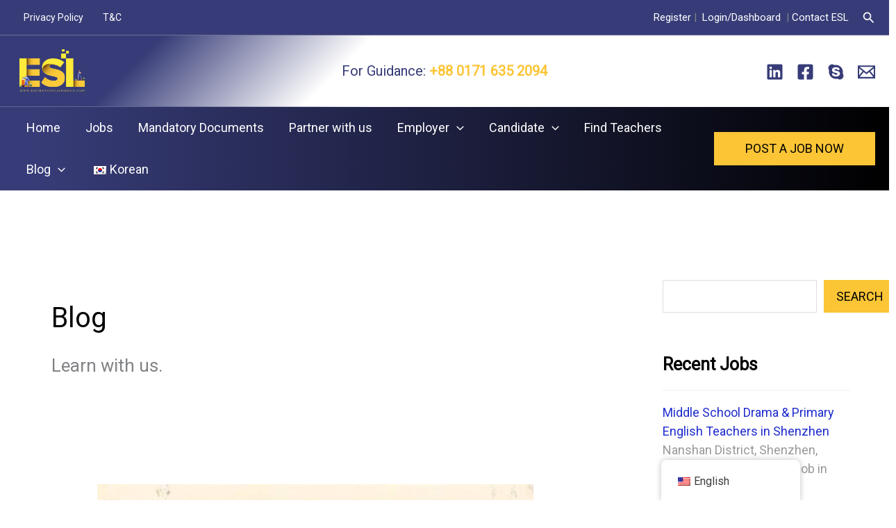

--- FILE ---
content_type: image/svg+xml
request_url: https://eslteachingjobinasia.com/wp-content/uploads/2023/09/Web-Logo-ESL.svg
body_size: 623632
content:
<svg xmlns="http://www.w3.org/2000/svg" xmlns:xlink="http://www.w3.org/1999/xlink" width="250" zoomAndPan="magnify" viewBox="0 0 187.5 112.499997" height="150" preserveAspectRatio="xMidYMid meet" version="1.0"><defs><filter x="0%" y="0%" width="100%" height="100%" id="ee18424ad6"><feColorMatrix values="0 0 0 0 1 0 0 0 0 1 0 0 0 0 1 0 0 0 1 0" color-interpolation-filters="sRGB"/></filter><filter x="0%" y="0%" width="100%" height="100%" id="aff1098254"><feColorMatrix values="0 0 0 0 1 0 0 0 0 1 0 0 0 0 1 0.2126 0.7152 0.0722 0 0" color-interpolation-filters="sRGB"/></filter><g/><clipPath id="a86d45c5bb"><path d="M 128 26 L 136.234375 26 L 136.234375 39 L 128 39 Z M 128 26 " clip-rule="nonzero"/></clipPath><clipPath id="32a0188b3c"><path d="M 115.65625 13 L 129 13 L 129 27 L 115.65625 27 Z M 115.65625 13 " clip-rule="nonzero"/></clipPath><clipPath id="e7a80ddbb1"><path d="M 117 3.300781 L 125 3.300781 L 125 10 L 117 10 Z M 117 3.300781 " clip-rule="nonzero"/></clipPath><clipPath id="69c279de08"><path d="M 127.925781 25.5625 L 173.925781 25.5625 L 173.925781 95.769531 L 127.925781 95.769531 Z M 127.925781 25.5625 " clip-rule="nonzero"/></clipPath><clipPath id="e6cdc634df"><path d="M 145.835938 25.5625 L 145.90625 25.5625 L 145.90625 79.980469 L 145.835938 79.980469 Z M 145.835938 79.980469 L 173.921875 79.980469 L 173.921875 95.769531 L 145.835938 95.769531 Z M 145.835938 79.980469 " clip-rule="nonzero"/></clipPath><linearGradient x1="341.599927" gradientTransform="matrix(0.0871347, 0, 0, 0.0877623, 116.072366, 25.560553)" y1="400" x2="663.899922" gradientUnits="userSpaceOnUse" y2="400" id="6585f48a8c"><stop stop-opacity="1" stop-color="rgb(33.299255%, 14.498901%, 0%)" offset="0"/><stop stop-opacity="1" stop-color="rgb(33.738708%, 14.938354%, 0.158691%)" offset="0.00390625"/><stop stop-opacity="1" stop-color="rgb(34.179688%, 15.379333%, 0.318909%)" offset="0.0078125"/><stop stop-opacity="1" stop-color="rgb(35.443115%, 16.642761%, 0.778198%)" offset="0.0117188"/><stop stop-opacity="1" stop-color="rgb(36.708069%, 17.907715%, 1.239014%)" offset="0.015625"/><stop stop-opacity="1" stop-color="rgb(37.939453%, 19.134521%, 1.681519%)" offset="0.0195312"/><stop stop-opacity="1" stop-color="rgb(39.172363%, 20.361328%, 2.124023%)" offset="0.0234375"/><stop stop-opacity="1" stop-color="rgb(40.252686%, 21.411133%, 2.484131%)" offset="0.0273437"/><stop stop-opacity="1" stop-color="rgb(41.333008%, 22.460938%, 2.844238%)" offset="0.03125"/><stop stop-opacity="1" stop-color="rgb(42.411804%, 23.509216%, 3.204346%)" offset="0.0351562"/><stop stop-opacity="1" stop-color="rgb(43.492126%, 24.559021%, 3.564453%)" offset="0.0390625"/><stop stop-opacity="1" stop-color="rgb(44.572449%, 25.608826%, 3.923035%)" offset="0.0429688"/><stop stop-opacity="1" stop-color="rgb(45.652771%, 26.65863%, 4.283142%)" offset="0.046875"/><stop stop-opacity="1" stop-color="rgb(46.733093%, 27.708435%, 4.64325%)" offset="0.0507812"/><stop stop-opacity="1" stop-color="rgb(47.813416%, 28.75824%, 5.003357%)" offset="0.0546875"/><stop stop-opacity="1" stop-color="rgb(48.893738%, 29.806519%, 5.363464%)" offset="0.0585938"/><stop stop-opacity="1" stop-color="rgb(49.97406%, 30.856323%, 5.723572%)" offset="0.0625"/><stop stop-opacity="1" stop-color="rgb(51.054382%, 31.906128%, 6.083679%)" offset="0.0664062"/><stop stop-opacity="1" stop-color="rgb(52.134705%, 32.955933%, 6.443787%)" offset="0.0703125"/><stop stop-opacity="1" stop-color="rgb(53.065491%, 33.876038%, 6.758118%)" offset="0.0742188"/><stop stop-opacity="1" stop-color="rgb(53.996277%, 34.796143%, 7.073975%)" offset="0.078125"/><stop stop-opacity="1" stop-color="rgb(54.844666%, 35.644531%, 7.362366%)" offset="0.0820312"/><stop stop-opacity="1" stop-color="rgb(55.693054%, 36.49292%, 7.652283%)" offset="0.0859375"/><stop stop-opacity="1" stop-color="rgb(56.541443%, 37.341309%, 7.9422%)" offset="0.0898438"/><stop stop-opacity="1" stop-color="rgb(57.389832%, 38.191223%, 8.232117%)" offset="0.09375"/><stop stop-opacity="1" stop-color="rgb(58.23822%, 39.039612%, 8.522034%)" offset="0.0976562"/><stop stop-opacity="1" stop-color="rgb(59.088135%, 39.888%, 8.811951%)" offset="0.101562"/><stop stop-opacity="1" stop-color="rgb(59.936523%, 40.736389%, 9.100342%)" offset="0.105469"/><stop stop-opacity="1" stop-color="rgb(60.784912%, 41.586304%, 9.390259%)" offset="0.109375"/><stop stop-opacity="1" stop-color="rgb(61.633301%, 42.434692%, 9.680176%)" offset="0.113281"/><stop stop-opacity="1" stop-color="rgb(62.483215%, 43.283081%, 9.970093%)" offset="0.117188"/><stop stop-opacity="1" stop-color="rgb(63.331604%, 44.13147%, 10.26001%)" offset="0.121094"/><stop stop-opacity="1" stop-color="rgb(64.179993%, 44.981384%, 10.549927%)" offset="0.125"/><stop stop-opacity="1" stop-color="rgb(64.99176%, 45.787048%, 10.827637%)" offset="0.128906"/><stop stop-opacity="1" stop-color="rgb(65.803528%, 46.592712%, 11.106873%)" offset="0.132812"/><stop stop-opacity="1" stop-color="rgb(66.485596%, 47.250366%, 11.347961%)" offset="0.136719"/><stop stop-opacity="1" stop-color="rgb(67.167664%, 47.90802%, 11.590576%)" offset="0.140625"/><stop stop-opacity="1" stop-color="rgb(67.849731%, 48.564148%, 11.831665%)" offset="0.144531"/><stop stop-opacity="1" stop-color="rgb(68.531799%, 49.221802%, 12.07428%)" offset="0.148438"/><stop stop-opacity="1" stop-color="rgb(69.213867%, 49.879456%, 12.315369%)" offset="0.152344"/><stop stop-opacity="1" stop-color="rgb(69.897461%, 50.537109%, 12.557983%)" offset="0.15625"/><stop stop-opacity="1" stop-color="rgb(70.579529%, 51.194763%, 12.799072%)" offset="0.160156"/><stop stop-opacity="1" stop-color="rgb(71.261597%, 51.852417%, 13.041687%)" offset="0.164062"/><stop stop-opacity="1" stop-color="rgb(71.943665%, 52.508545%, 13.282776%)" offset="0.167969"/><stop stop-opacity="1" stop-color="rgb(72.625732%, 53.166199%, 13.525391%)" offset="0.171875"/><stop stop-opacity="1" stop-color="rgb(73.3078%, 53.823853%, 13.766479%)" offset="0.175781"/><stop stop-opacity="1" stop-color="rgb(73.989868%, 54.481506%, 14.009094%)" offset="0.179687"/><stop stop-opacity="1" stop-color="rgb(74.671936%, 55.137634%, 14.250183%)" offset="0.183594"/><stop stop-opacity="1" stop-color="rgb(75.354004%, 55.795288%, 14.492798%)" offset="0.1875"/><stop stop-opacity="1" stop-color="rgb(76.000977%, 56.422424%, 14.718628%)" offset="0.191406"/><stop stop-opacity="1" stop-color="rgb(76.649475%, 57.049561%, 14.945984%)" offset="0.195312"/><stop stop-opacity="1" stop-color="rgb(77.116394%, 57.514954%, 15.092468%)" offset="0.199219"/><stop stop-opacity="1" stop-color="rgb(77.583313%, 57.981873%, 15.238953%)" offset="0.203125"/><stop stop-opacity="1" stop-color="rgb(78.048706%, 58.448792%, 15.385437%)" offset="0.207031"/><stop stop-opacity="1" stop-color="rgb(78.515625%, 58.91571%, 15.531921%)" offset="0.210937"/><stop stop-opacity="1" stop-color="rgb(78.982544%, 59.382629%, 15.678406%)" offset="0.214844"/><stop stop-opacity="1" stop-color="rgb(79.449463%, 59.849548%, 15.82489%)" offset="0.21875"/><stop stop-opacity="1" stop-color="rgb(79.916382%, 60.314941%, 15.971375%)" offset="0.222656"/><stop stop-opacity="1" stop-color="rgb(80.383301%, 60.78186%, 16.117859%)" offset="0.226562"/><stop stop-opacity="1" stop-color="rgb(80.848694%, 61.248779%, 16.264343%)" offset="0.230469"/><stop stop-opacity="1" stop-color="rgb(81.315613%, 61.715698%, 16.410828%)" offset="0.234375"/><stop stop-opacity="1" stop-color="rgb(81.782532%, 62.182617%, 16.557312%)" offset="0.238281"/><stop stop-opacity="1" stop-color="rgb(82.249451%, 62.649536%, 16.703796%)" offset="0.242187"/><stop stop-opacity="1" stop-color="rgb(82.71637%, 63.116455%, 16.850281%)" offset="0.246094"/><stop stop-opacity="1" stop-color="rgb(83.183289%, 63.583374%, 16.996765%)" offset="0.25"/><stop stop-opacity="1" stop-color="rgb(83.648682%, 64.048767%, 17.14325%)" offset="0.253906"/><stop stop-opacity="1" stop-color="rgb(84.115601%, 64.515686%, 17.29126%)" offset="0.257812"/><stop stop-opacity="1" stop-color="rgb(84.58252%, 64.982605%, 17.437744%)" offset="0.261719"/><stop stop-opacity="1" stop-color="rgb(85.049438%, 65.449524%, 17.584229%)" offset="0.265625"/><stop stop-opacity="1" stop-color="rgb(85.372925%, 65.77301%, 17.698669%)" offset="0.269531"/><stop stop-opacity="1" stop-color="rgb(85.696411%, 66.096497%, 17.81311%)" offset="0.273437"/><stop stop-opacity="1" stop-color="rgb(86.010742%, 66.410828%, 17.926025%)" offset="0.277344"/><stop stop-opacity="1" stop-color="rgb(86.326599%, 66.726685%, 18.03894%)" offset="0.28125"/><stop stop-opacity="1" stop-color="rgb(86.642456%, 67.042542%, 18.151855%)" offset="0.285156"/><stop stop-opacity="1" stop-color="rgb(86.958313%, 67.358398%, 18.264771%)" offset="0.289062"/><stop stop-opacity="1" stop-color="rgb(87.272644%, 67.672729%, 18.377686%)" offset="0.292969"/><stop stop-opacity="1" stop-color="rgb(87.588501%, 67.988586%, 18.490601%)" offset="0.296875"/><stop stop-opacity="1" stop-color="rgb(87.902832%, 68.302917%, 18.603516%)" offset="0.300781"/><stop stop-opacity="1" stop-color="rgb(88.218689%, 68.618774%, 18.716431%)" offset="0.304687"/><stop stop-opacity="1" stop-color="rgb(88.534546%, 68.934631%, 18.829346%)" offset="0.308594"/><stop stop-opacity="1" stop-color="rgb(88.850403%, 69.250488%, 18.942261%)" offset="0.3125"/><stop stop-opacity="1" stop-color="rgb(89.164734%, 69.564819%, 19.055176%)" offset="0.316406"/><stop stop-opacity="1" stop-color="rgb(89.480591%, 69.880676%, 19.168091%)" offset="0.320312"/><stop stop-opacity="1" stop-color="rgb(89.796448%, 70.195007%, 19.281006%)" offset="0.324219"/><stop stop-opacity="1" stop-color="rgb(90.112305%, 70.510864%, 19.395447%)" offset="0.328125"/><stop stop-opacity="1" stop-color="rgb(90.426636%, 70.826721%, 19.508362%)" offset="0.332031"/><stop stop-opacity="1" stop-color="rgb(90.742493%, 71.142578%, 19.621277%)" offset="0.335937"/><stop stop-opacity="1" stop-color="rgb(91.056824%, 71.456909%, 19.734192%)" offset="0.339844"/><stop stop-opacity="1" stop-color="rgb(91.372681%, 71.772766%, 19.847107%)" offset="0.34375"/><stop stop-opacity="1" stop-color="rgb(91.638184%, 72.038269%, 19.943237%)" offset="0.347656"/><stop stop-opacity="1" stop-color="rgb(91.905212%, 72.305298%, 20.039368%)" offset="0.351562"/><stop stop-opacity="1" stop-color="rgb(92.068481%, 72.468567%, 20.098877%)" offset="0.359375"/><stop stop-opacity="1" stop-color="rgb(92.393494%, 72.793579%, 20.220947%)" offset="0.367187"/><stop stop-opacity="1" stop-color="rgb(92.720032%, 73.120117%, 20.341492%)" offset="0.375"/><stop stop-opacity="1" stop-color="rgb(93.04657%, 73.446655%, 20.463562%)" offset="0.382812"/><stop stop-opacity="1" stop-color="rgb(93.373108%, 73.773193%, 20.584106%)" offset="0.390625"/><stop stop-opacity="1" stop-color="rgb(93.699646%, 74.099731%, 20.706177%)" offset="0.398437"/><stop stop-opacity="1" stop-color="rgb(94.024658%, 74.424744%, 20.826721%)" offset="0.40625"/><stop stop-opacity="1" stop-color="rgb(94.351196%, 74.751282%, 20.948792%)" offset="0.414062"/><stop stop-opacity="1" stop-color="rgb(94.677734%, 75.07782%, 21.069336%)" offset="0.421875"/><stop stop-opacity="1" stop-color="rgb(95.004272%, 75.404358%, 21.191406%)" offset="0.429687"/><stop stop-opacity="1" stop-color="rgb(95.330811%, 75.730896%, 21.313477%)" offset="0.4375"/><stop stop-opacity="1" stop-color="rgb(95.655823%, 76.055908%, 21.434021%)" offset="0.445312"/><stop stop-opacity="1" stop-color="rgb(95.968628%, 76.368713%, 21.549988%)" offset="0.453125"/><stop stop-opacity="1" stop-color="rgb(96.264648%, 76.664734%, 21.647644%)" offset="0.46875"/><stop stop-opacity="1" stop-color="rgb(96.556091%, 76.956177%, 21.734619%)" offset="0.484375"/><stop stop-opacity="1" stop-color="rgb(96.847534%, 77.24762%, 21.820068%)" offset="0.5"/><stop stop-opacity="1" stop-color="rgb(97.137451%, 77.537537%, 21.907043%)" offset="0.515625"/><stop stop-opacity="1" stop-color="rgb(97.428894%, 77.828979%, 21.992493%)" offset="0.53125"/><stop stop-opacity="1" stop-color="rgb(97.720337%, 78.120422%, 22.079468%)" offset="0.546875"/><stop stop-opacity="1" stop-color="rgb(98.01178%, 78.410339%, 22.164917%)" offset="0.5625"/><stop stop-opacity="1" stop-color="rgb(98.301697%, 78.701782%, 22.251892%)" offset="0.578125"/><stop stop-opacity="1" stop-color="rgb(98.59314%, 78.993225%, 22.337341%)" offset="0.59375"/><stop stop-opacity="1" stop-color="rgb(98.797607%, 79.196167%, 22.399902%)" offset="0.625"/><stop stop-opacity="1" stop-color="rgb(98.979187%, 79.377747%, 22.465515%)" offset="0.75"/><stop stop-opacity="1" stop-color="rgb(99.226379%, 79.626465%, 22.558594%)" offset="0.875"/><stop stop-opacity="1" stop-color="rgb(99.475098%, 79.875183%, 22.651672%)" offset="1"/></linearGradient><clipPath id="22a5f26c28"><path d="M 13.140625 25.5625 L 63.980469 25.5625 L 63.980469 95.769531 L 13.140625 95.769531 Z M 13.140625 25.5625 " clip-rule="nonzero"/></clipPath><clipPath id="84ef60c469"><path d="M 31.03125 25.5625 L 63.96875 25.5625 L 63.96875 41.347656 L 31.03125 41.347656 Z M 31.03125 25.5625 " clip-rule="nonzero"/></clipPath><linearGradient x1="313.099991" gradientTransform="matrix(0.0866298, 0, 0, 0.0877623, 3.90772, 25.560553)" y1="89.954002" x2="693.299948" gradientUnits="userSpaceOnUse" y2="89.954002" id="84689ad3da"><stop stop-opacity="1" stop-color="rgb(33.299255%, 14.498901%, 0%)" offset="0"/><stop stop-opacity="1" stop-color="rgb(33.764648%, 14.964294%, 0.167847%)" offset="0.00390625"/><stop stop-opacity="1" stop-color="rgb(34.230042%, 15.431213%, 0.337219%)" offset="0.0078125"/><stop stop-opacity="1" stop-color="rgb(35.493469%, 16.694641%, 0.796509%)" offset="0.0117188"/><stop stop-opacity="1" stop-color="rgb(36.758423%, 17.958069%, 1.257324%)" offset="0.015625"/><stop stop-opacity="1" stop-color="rgb(37.986755%, 19.180298%, 1.696777%)" offset="0.0195312"/><stop stop-opacity="1" stop-color="rgb(39.215088%, 20.404053%, 2.137756%)" offset="0.0234375"/><stop stop-opacity="1" stop-color="rgb(40.29541%, 21.452332%, 2.497864%)" offset="0.0273438"/><stop stop-opacity="1" stop-color="rgb(41.375732%, 22.502136%, 2.857971%)" offset="0.03125"/><stop stop-opacity="1" stop-color="rgb(42.454529%, 23.550415%, 3.218079%)" offset="0.0351563"/><stop stop-opacity="1" stop-color="rgb(43.534851%, 24.60022%, 3.578186%)" offset="0.0390625"/><stop stop-opacity="1" stop-color="rgb(44.615173%, 25.650024%, 3.938293%)" offset="0.0429688"/><stop stop-opacity="1" stop-color="rgb(45.695496%, 26.699829%, 4.298401%)" offset="0.046875"/><stop stop-opacity="1" stop-color="rgb(46.774292%, 27.748108%, 4.658508%)" offset="0.0507812"/><stop stop-opacity="1" stop-color="rgb(47.854614%, 28.797913%, 5.018616%)" offset="0.0546875"/><stop stop-opacity="1" stop-color="rgb(48.934937%, 29.847717%, 5.377197%)" offset="0.0585938"/><stop stop-opacity="1" stop-color="rgb(50.015259%, 30.897522%, 5.737305%)" offset="0.0625"/><stop stop-opacity="1" stop-color="rgb(51.095581%, 31.945801%, 6.097412%)" offset="0.0664063"/><stop stop-opacity="1" stop-color="rgb(52.175903%, 32.995605%, 6.45752%)" offset="0.0703125"/><stop stop-opacity="1" stop-color="rgb(53.102112%, 33.911133%, 6.770325%)" offset="0.0742188"/><stop stop-opacity="1" stop-color="rgb(54.02832%, 34.828186%, 7.084656%)" offset="0.078125"/><stop stop-opacity="1" stop-color="rgb(54.876709%, 35.676575%, 7.373047%)" offset="0.0820313"/><stop stop-opacity="1" stop-color="rgb(55.725098%, 36.524963%, 7.662964%)" offset="0.0859375"/><stop stop-opacity="1" stop-color="rgb(56.573486%, 37.373352%, 7.952881%)" offset="0.0898438"/><stop stop-opacity="1" stop-color="rgb(57.421875%, 38.221741%, 8.242798%)" offset="0.09375"/><stop stop-opacity="1" stop-color="rgb(58.270264%, 39.070129%, 8.532715%)" offset="0.0976563"/><stop stop-opacity="1" stop-color="rgb(59.120178%, 39.920044%, 8.822632%)" offset="0.101563"/><stop stop-opacity="1" stop-color="rgb(59.968567%, 40.768433%, 9.111023%)" offset="0.105469"/><stop stop-opacity="1" stop-color="rgb(60.816956%, 41.616821%, 9.40094%)" offset="0.109375"/><stop stop-opacity="1" stop-color="rgb(61.665344%, 42.46521%, 9.690857%)" offset="0.113281"/><stop stop-opacity="1" stop-color="rgb(62.513733%, 43.313599%, 9.980774%)" offset="0.117188"/><stop stop-opacity="1" stop-color="rgb(63.362122%, 44.161987%, 10.269165%)" offset="0.121094"/><stop stop-opacity="1" stop-color="rgb(64.212036%, 45.011902%, 10.559082%)" offset="0.125"/><stop stop-opacity="1" stop-color="rgb(65.019226%, 45.814514%, 10.836792%)" offset="0.128906"/><stop stop-opacity="1" stop-color="rgb(65.827942%, 46.617126%, 11.116028%)" offset="0.132813"/><stop stop-opacity="1" stop-color="rgb(66.51001%, 47.273254%, 11.357117%)" offset="0.136719"/><stop stop-opacity="1" stop-color="rgb(67.192078%, 47.930908%, 11.599731%)" offset="0.140625"/><stop stop-opacity="1" stop-color="rgb(67.874146%, 48.588562%, 11.84082%)" offset="0.144531"/><stop stop-opacity="1" stop-color="rgb(68.556213%, 49.246216%, 12.083435%)" offset="0.148438"/><stop stop-opacity="1" stop-color="rgb(69.238281%, 49.902344%, 12.324524%)" offset="0.152344"/><stop stop-opacity="1" stop-color="rgb(69.920349%, 50.559998%, 12.567139%)" offset="0.15625"/><stop stop-opacity="1" stop-color="rgb(70.602417%, 51.217651%, 12.808228%)" offset="0.160156"/><stop stop-opacity="1" stop-color="rgb(71.284485%, 51.875305%, 13.050842%)" offset="0.164062"/><stop stop-opacity="1" stop-color="rgb(71.966553%, 52.531433%, 13.291931%)" offset="0.167969"/><stop stop-opacity="1" stop-color="rgb(72.648621%, 53.189087%, 13.534546%)" offset="0.171875"/><stop stop-opacity="1" stop-color="rgb(73.330688%, 53.846741%, 13.775635%)" offset="0.175781"/><stop stop-opacity="1" stop-color="rgb(74.012756%, 54.504395%, 14.01825%)" offset="0.179688"/><stop stop-opacity="1" stop-color="rgb(74.694824%, 55.160522%, 14.259338%)" offset="0.183594"/><stop stop-opacity="1" stop-color="rgb(75.376892%, 55.818176%, 14.501953%)" offset="0.1875"/><stop stop-opacity="1" stop-color="rgb(76.020813%, 56.440735%, 14.726257%)" offset="0.191406"/><stop stop-opacity="1" stop-color="rgb(76.664734%, 57.064819%, 14.950562%)" offset="0.195313"/><stop stop-opacity="1" stop-color="rgb(77.131653%, 57.531738%, 15.097046%)" offset="0.199219"/><stop stop-opacity="1" stop-color="rgb(77.598572%, 57.998657%, 15.245056%)" offset="0.203125"/><stop stop-opacity="1" stop-color="rgb(78.063965%, 58.46405%, 15.391541%)" offset="0.207031"/><stop stop-opacity="1" stop-color="rgb(78.530884%, 58.930969%, 15.538025%)" offset="0.210938"/><stop stop-opacity="1" stop-color="rgb(78.997803%, 59.397888%, 15.684509%)" offset="0.214844"/><stop stop-opacity="1" stop-color="rgb(79.464722%, 59.864807%, 15.830994%)" offset="0.21875"/><stop stop-opacity="1" stop-color="rgb(79.931641%, 60.331726%, 15.977478%)" offset="0.222656"/><stop stop-opacity="1" stop-color="rgb(80.39856%, 60.798645%, 16.123962%)" offset="0.226563"/><stop stop-opacity="1" stop-color="rgb(80.863953%, 61.264038%, 16.270447%)" offset="0.230469"/><stop stop-opacity="1" stop-color="rgb(81.330872%, 61.730957%, 16.416931%)" offset="0.234375"/><stop stop-opacity="1" stop-color="rgb(81.797791%, 62.197876%, 16.563416%)" offset="0.238281"/><stop stop-opacity="1" stop-color="rgb(82.264709%, 62.664795%, 16.7099%)" offset="0.242188"/><stop stop-opacity="1" stop-color="rgb(82.730103%, 63.130188%, 16.856384%)" offset="0.246094"/><stop stop-opacity="1" stop-color="rgb(83.197021%, 63.597107%, 17.002869%)" offset="0.25"/><stop stop-opacity="1" stop-color="rgb(83.66394%, 64.064026%, 17.149353%)" offset="0.253906"/><stop stop-opacity="1" stop-color="rgb(84.130859%, 64.530945%, 17.295837%)" offset="0.257812"/><stop stop-opacity="1" stop-color="rgb(84.597778%, 64.997864%, 17.442322%)" offset="0.261719"/><stop stop-opacity="1" stop-color="rgb(85.064697%, 65.464783%, 17.588806%)" offset="0.265625"/><stop stop-opacity="1" stop-color="rgb(85.385132%, 65.785217%, 17.701721%)" offset="0.269531"/><stop stop-opacity="1" stop-color="rgb(85.705566%, 66.105652%, 17.816162%)" offset="0.273437"/><stop stop-opacity="1" stop-color="rgb(86.021423%, 66.421509%, 17.929077%)" offset="0.277344"/><stop stop-opacity="1" stop-color="rgb(86.33728%, 66.737366%, 18.041992%)" offset="0.28125"/><stop stop-opacity="1" stop-color="rgb(86.651611%, 67.051697%, 18.154907%)" offset="0.285156"/><stop stop-opacity="1" stop-color="rgb(86.967468%, 67.367554%, 18.267822%)" offset="0.289062"/><stop stop-opacity="1" stop-color="rgb(87.281799%, 67.681885%, 18.380737%)" offset="0.292969"/><stop stop-opacity="1" stop-color="rgb(87.597656%, 67.997742%, 18.493652%)" offset="0.296875"/><stop stop-opacity="1" stop-color="rgb(87.913513%, 68.313599%, 18.606567%)" offset="0.300781"/><stop stop-opacity="1" stop-color="rgb(88.22937%, 68.629456%, 18.721008%)" offset="0.304687"/><stop stop-opacity="1" stop-color="rgb(88.543701%, 68.943787%, 18.833923%)" offset="0.308594"/><stop stop-opacity="1" stop-color="rgb(88.859558%, 69.259644%, 18.946838%)" offset="0.3125"/><stop stop-opacity="1" stop-color="rgb(89.173889%, 69.573975%, 19.059753%)" offset="0.316406"/><stop stop-opacity="1" stop-color="rgb(89.489746%, 69.889832%, 19.172668%)" offset="0.320312"/><stop stop-opacity="1" stop-color="rgb(89.805603%, 70.205688%, 19.285583%)" offset="0.324219"/><stop stop-opacity="1" stop-color="rgb(90.12146%, 70.521545%, 19.398499%)" offset="0.328125"/><stop stop-opacity="1" stop-color="rgb(90.435791%, 70.835876%, 19.511414%)" offset="0.332031"/><stop stop-opacity="1" stop-color="rgb(90.751648%, 71.151733%, 19.624329%)" offset="0.335937"/><stop stop-opacity="1" stop-color="rgb(91.065979%, 71.466064%, 19.737244%)" offset="0.339844"/><stop stop-opacity="1" stop-color="rgb(91.381836%, 71.781921%, 19.850159%)" offset="0.34375"/><stop stop-opacity="1" stop-color="rgb(91.645813%, 72.045898%, 19.944763%)" offset="0.347656"/><stop stop-opacity="1" stop-color="rgb(91.90979%, 72.309875%, 20.040894%)" offset="0.351562"/><stop stop-opacity="1" stop-color="rgb(92.073059%, 72.473145%, 20.100403%)" offset="0.359375"/><stop stop-opacity="1" stop-color="rgb(92.399597%, 72.798157%, 20.222473%)" offset="0.367188"/><stop stop-opacity="1" stop-color="rgb(92.724609%, 73.124695%, 20.343018%)" offset="0.375"/><stop stop-opacity="1" stop-color="rgb(93.051147%, 73.451233%, 20.465088%)" offset="0.382812"/><stop stop-opacity="1" stop-color="rgb(93.377686%, 73.777771%, 20.585632%)" offset="0.390625"/><stop stop-opacity="1" stop-color="rgb(93.704224%, 74.102783%, 20.707703%)" offset="0.398438"/><stop stop-opacity="1" stop-color="rgb(94.029236%, 74.429321%, 20.828247%)" offset="0.40625"/><stop stop-opacity="1" stop-color="rgb(94.355774%, 74.755859%, 20.950317%)" offset="0.414063"/><stop stop-opacity="1" stop-color="rgb(94.682312%, 75.082397%, 21.070862%)" offset="0.421875"/><stop stop-opacity="1" stop-color="rgb(95.00885%, 75.408936%, 21.192932%)" offset="0.429688"/><stop stop-opacity="1" stop-color="rgb(95.333862%, 75.733948%, 21.315002%)" offset="0.4375"/><stop stop-opacity="1" stop-color="rgb(95.6604%, 76.060486%, 21.435547%)" offset="0.445313"/><stop stop-opacity="1" stop-color="rgb(95.97168%, 76.371765%, 21.551514%)" offset="0.453125"/><stop stop-opacity="1" stop-color="rgb(96.266174%, 76.66626%, 21.64917%)" offset="0.46875"/><stop stop-opacity="1" stop-color="rgb(96.557617%, 76.957703%, 21.734619%)" offset="0.484375"/><stop stop-opacity="1" stop-color="rgb(96.84906%, 77.249146%, 21.821594%)" offset="0.5"/><stop stop-opacity="1" stop-color="rgb(97.138977%, 77.539062%, 21.907043%)" offset="0.515625"/><stop stop-opacity="1" stop-color="rgb(97.43042%, 77.830505%, 21.994019%)" offset="0.53125"/><stop stop-opacity="1" stop-color="rgb(97.721863%, 78.121948%, 22.079468%)" offset="0.546875"/><stop stop-opacity="1" stop-color="rgb(98.013306%, 78.411865%, 22.166443%)" offset="0.5625"/><stop stop-opacity="1" stop-color="rgb(98.303223%, 78.703308%, 22.251892%)" offset="0.578125"/><stop stop-opacity="1" stop-color="rgb(98.594666%, 78.994751%, 22.338867%)" offset="0.59375"/><stop stop-opacity="1" stop-color="rgb(98.797607%, 79.197693%, 22.399902%)" offset="0.625"/><stop stop-opacity="1" stop-color="rgb(98.979187%, 79.379272%, 22.465515%)" offset="0.75"/><stop stop-opacity="1" stop-color="rgb(99.226379%, 79.626465%, 22.558594%)" offset="0.875"/><stop stop-opacity="1" stop-color="rgb(99.475098%, 79.875183%, 22.651672%)" offset="1"/></linearGradient><clipPath id="4cf22fe544"><path d="M 31.03125 52.292969 L 63.242188 52.292969 L 63.242188 68.082031 L 31.03125 68.082031 Z M 31.03125 52.292969 " clip-rule="nonzero"/></clipPath><linearGradient x1="313.099991" gradientTransform="matrix(0.0866298, 0, 0, 0.0877623, 3.90772, 25.560553)" y1="394.60199" x2="684.899989" gradientUnits="userSpaceOnUse" y2="394.60199" id="81107e8703"><stop stop-opacity="1" stop-color="rgb(33.299255%, 14.498901%, 0%)" offset="0"/><stop stop-opacity="1" stop-color="rgb(33.764648%, 14.964294%, 0.169373%)" offset="0.00390625"/><stop stop-opacity="1" stop-color="rgb(34.231567%, 15.431213%, 0.338745%)" offset="0.0078125"/><stop stop-opacity="1" stop-color="rgb(35.494995%, 16.694641%, 0.798035%)" offset="0.0117187"/><stop stop-opacity="1" stop-color="rgb(36.758423%, 17.958069%, 1.257324%)" offset="0.015625"/><stop stop-opacity="1" stop-color="rgb(37.986755%, 19.180298%, 1.696777%)" offset="0.0195312"/><stop stop-opacity="1" stop-color="rgb(39.215088%, 20.404053%, 2.137756%)" offset="0.0234375"/><stop stop-opacity="1" stop-color="rgb(40.29541%, 21.452332%, 2.497864%)" offset="0.0273437"/><stop stop-opacity="1" stop-color="rgb(41.375732%, 22.502136%, 2.857971%)" offset="0.03125"/><stop stop-opacity="1" stop-color="rgb(42.456055%, 23.551941%, 3.218079%)" offset="0.0351562"/><stop stop-opacity="1" stop-color="rgb(43.536377%, 24.601746%, 3.578186%)" offset="0.0390625"/><stop stop-opacity="1" stop-color="rgb(44.615173%, 25.650024%, 3.938293%)" offset="0.0429687"/><stop stop-opacity="1" stop-color="rgb(45.695496%, 26.699829%, 4.298401%)" offset="0.046875"/><stop stop-opacity="1" stop-color="rgb(46.775818%, 27.749634%, 4.658508%)" offset="0.0507812"/><stop stop-opacity="1" stop-color="rgb(47.85614%, 28.799438%, 5.018616%)" offset="0.0546875"/><stop stop-opacity="1" stop-color="rgb(48.934937%, 29.847717%, 5.377197%)" offset="0.0585937"/><stop stop-opacity="1" stop-color="rgb(50.015259%, 30.897522%, 5.737305%)" offset="0.0625"/><stop stop-opacity="1" stop-color="rgb(51.095581%, 31.945801%, 6.097412%)" offset="0.0664062"/><stop stop-opacity="1" stop-color="rgb(52.175903%, 32.995605%, 6.45752%)" offset="0.0703125"/><stop stop-opacity="1" stop-color="rgb(53.102112%, 33.911133%, 6.770325%)" offset="0.0742187"/><stop stop-opacity="1" stop-color="rgb(54.02832%, 34.828186%, 7.084656%)" offset="0.078125"/><stop stop-opacity="1" stop-color="rgb(54.876709%, 35.676575%, 7.373047%)" offset="0.0820312"/><stop stop-opacity="1" stop-color="rgb(55.725098%, 36.524963%, 7.662964%)" offset="0.0859375"/><stop stop-opacity="1" stop-color="rgb(56.573486%, 37.373352%, 7.952881%)" offset="0.0898437"/><stop stop-opacity="1" stop-color="rgb(57.421875%, 38.223267%, 8.242798%)" offset="0.09375"/><stop stop-opacity="1" stop-color="rgb(58.270264%, 39.071655%, 8.532715%)" offset="0.0976562"/><stop stop-opacity="1" stop-color="rgb(59.120178%, 39.920044%, 8.822632%)" offset="0.101562"/><stop stop-opacity="1" stop-color="rgb(59.968567%, 40.768433%, 9.111023%)" offset="0.105469"/><stop stop-opacity="1" stop-color="rgb(60.816956%, 41.616821%, 9.40094%)" offset="0.109375"/><stop stop-opacity="1" stop-color="rgb(61.665344%, 42.46521%, 9.690857%)" offset="0.113281"/><stop stop-opacity="1" stop-color="rgb(62.513733%, 43.315125%, 9.980774%)" offset="0.117187"/><stop stop-opacity="1" stop-color="rgb(63.362122%, 44.163513%, 10.269165%)" offset="0.121094"/><stop stop-opacity="1" stop-color="rgb(64.212036%, 45.011902%, 10.559082%)" offset="0.125"/><stop stop-opacity="1" stop-color="rgb(65.019226%, 45.814514%, 10.836792%)" offset="0.128906"/><stop stop-opacity="1" stop-color="rgb(65.827942%, 46.617126%, 11.116028%)" offset="0.132812"/><stop stop-opacity="1" stop-color="rgb(66.51001%, 47.273254%, 11.357117%)" offset="0.136719"/><stop stop-opacity="1" stop-color="rgb(67.192078%, 47.930908%, 11.599731%)" offset="0.140625"/><stop stop-opacity="1" stop-color="rgb(67.874146%, 48.588562%, 11.84082%)" offset="0.144531"/><stop stop-opacity="1" stop-color="rgb(68.556213%, 49.246216%, 12.083435%)" offset="0.148437"/><stop stop-opacity="1" stop-color="rgb(69.238281%, 49.902344%, 12.324524%)" offset="0.152344"/><stop stop-opacity="1" stop-color="rgb(69.920349%, 50.559998%, 12.567139%)" offset="0.15625"/><stop stop-opacity="1" stop-color="rgb(70.602417%, 51.217651%, 12.808228%)" offset="0.160156"/><stop stop-opacity="1" stop-color="rgb(71.284485%, 51.875305%, 13.050842%)" offset="0.164062"/><stop stop-opacity="1" stop-color="rgb(71.966553%, 52.531433%, 13.291931%)" offset="0.167969"/><stop stop-opacity="1" stop-color="rgb(72.648621%, 53.189087%, 13.534546%)" offset="0.171875"/><stop stop-opacity="1" stop-color="rgb(73.330688%, 53.846741%, 13.775635%)" offset="0.175781"/><stop stop-opacity="1" stop-color="rgb(74.012756%, 54.504395%, 14.01825%)" offset="0.179687"/><stop stop-opacity="1" stop-color="rgb(74.694824%, 55.160522%, 14.259338%)" offset="0.183594"/><stop stop-opacity="1" stop-color="rgb(75.376892%, 55.818176%, 14.501953%)" offset="0.1875"/><stop stop-opacity="1" stop-color="rgb(76.020813%, 56.440735%, 14.726257%)" offset="0.191406"/><stop stop-opacity="1" stop-color="rgb(76.664734%, 57.064819%, 14.952087%)" offset="0.195312"/><stop stop-opacity="1" stop-color="rgb(77.131653%, 57.531738%, 15.098572%)" offset="0.199219"/><stop stop-opacity="1" stop-color="rgb(77.598572%, 57.998657%, 15.245056%)" offset="0.203125"/><stop stop-opacity="1" stop-color="rgb(78.063965%, 58.46405%, 15.391541%)" offset="0.207031"/><stop stop-opacity="1" stop-color="rgb(78.530884%, 58.930969%, 15.538025%)" offset="0.210937"/><stop stop-opacity="1" stop-color="rgb(78.997803%, 59.397888%, 15.684509%)" offset="0.214844"/><stop stop-opacity="1" stop-color="rgb(79.464722%, 59.864807%, 15.830994%)" offset="0.21875"/><stop stop-opacity="1" stop-color="rgb(79.931641%, 60.331726%, 15.977478%)" offset="0.222656"/><stop stop-opacity="1" stop-color="rgb(80.39856%, 60.798645%, 16.123962%)" offset="0.226562"/><stop stop-opacity="1" stop-color="rgb(80.863953%, 61.264038%, 16.270447%)" offset="0.230469"/><stop stop-opacity="1" stop-color="rgb(81.330872%, 61.730957%, 16.416931%)" offset="0.234375"/><stop stop-opacity="1" stop-color="rgb(81.797791%, 62.197876%, 16.563416%)" offset="0.238281"/><stop stop-opacity="1" stop-color="rgb(82.264709%, 62.664795%, 16.7099%)" offset="0.242187"/><stop stop-opacity="1" stop-color="rgb(82.730103%, 63.130188%, 16.856384%)" offset="0.246094"/><stop stop-opacity="1" stop-color="rgb(83.197021%, 63.597107%, 17.002869%)" offset="0.25"/><stop stop-opacity="1" stop-color="rgb(83.66394%, 64.064026%, 17.149353%)" offset="0.253906"/><stop stop-opacity="1" stop-color="rgb(84.130859%, 64.530945%, 17.295837%)" offset="0.257812"/><stop stop-opacity="1" stop-color="rgb(84.597778%, 64.996338%, 17.442322%)" offset="0.261719"/><stop stop-opacity="1" stop-color="rgb(85.064697%, 65.463257%, 17.588806%)" offset="0.265625"/><stop stop-opacity="1" stop-color="rgb(85.385132%, 65.783691%, 17.701721%)" offset="0.269531"/><stop stop-opacity="1" stop-color="rgb(85.705566%, 66.105652%, 17.816162%)" offset="0.273437"/><stop stop-opacity="1" stop-color="rgb(86.021423%, 66.421509%, 17.929077%)" offset="0.277344"/><stop stop-opacity="1" stop-color="rgb(86.33728%, 66.737366%, 18.041992%)" offset="0.28125"/><stop stop-opacity="1" stop-color="rgb(86.651611%, 67.051697%, 18.154907%)" offset="0.285156"/><stop stop-opacity="1" stop-color="rgb(86.967468%, 67.367554%, 18.267822%)" offset="0.289062"/><stop stop-opacity="1" stop-color="rgb(87.281799%, 67.681885%, 18.380737%)" offset="0.292969"/><stop stop-opacity="1" stop-color="rgb(87.597656%, 67.997742%, 18.493652%)" offset="0.296875"/><stop stop-opacity="1" stop-color="rgb(87.913513%, 68.313599%, 18.606567%)" offset="0.300781"/><stop stop-opacity="1" stop-color="rgb(88.22937%, 68.629456%, 18.721008%)" offset="0.304687"/><stop stop-opacity="1" stop-color="rgb(88.543701%, 68.943787%, 18.833923%)" offset="0.308594"/><stop stop-opacity="1" stop-color="rgb(88.859558%, 69.259644%, 18.946838%)" offset="0.3125"/><stop stop-opacity="1" stop-color="rgb(89.173889%, 69.573975%, 19.059753%)" offset="0.316406"/><stop stop-opacity="1" stop-color="rgb(89.489746%, 69.889832%, 19.172668%)" offset="0.320312"/><stop stop-opacity="1" stop-color="rgb(89.805603%, 70.205688%, 19.285583%)" offset="0.324219"/><stop stop-opacity="1" stop-color="rgb(90.12146%, 70.521545%, 19.398499%)" offset="0.328125"/><stop stop-opacity="1" stop-color="rgb(90.435791%, 70.835876%, 19.511414%)" offset="0.332031"/><stop stop-opacity="1" stop-color="rgb(90.751648%, 71.151733%, 19.624329%)" offset="0.335937"/><stop stop-opacity="1" stop-color="rgb(91.065979%, 71.466064%, 19.737244%)" offset="0.339844"/><stop stop-opacity="1" stop-color="rgb(91.381836%, 71.781921%, 19.850159%)" offset="0.34375"/><stop stop-opacity="1" stop-color="rgb(91.645813%, 72.045898%, 19.944763%)" offset="0.347656"/><stop stop-opacity="1" stop-color="rgb(91.90979%, 72.309875%, 20.040894%)" offset="0.351562"/><stop stop-opacity="1" stop-color="rgb(92.073059%, 72.473145%, 20.100403%)" offset="0.359375"/><stop stop-opacity="1" stop-color="rgb(92.398071%, 72.798157%, 20.222473%)" offset="0.367187"/><stop stop-opacity="1" stop-color="rgb(92.724609%, 73.124695%, 20.343018%)" offset="0.375"/><stop stop-opacity="1" stop-color="rgb(93.051147%, 73.451233%, 20.465088%)" offset="0.382812"/><stop stop-opacity="1" stop-color="rgb(93.377686%, 73.777771%, 20.585632%)" offset="0.390625"/><stop stop-opacity="1" stop-color="rgb(93.704224%, 74.102783%, 20.707703%)" offset="0.398437"/><stop stop-opacity="1" stop-color="rgb(94.029236%, 74.429321%, 20.828247%)" offset="0.40625"/><stop stop-opacity="1" stop-color="rgb(94.355774%, 74.755859%, 20.950317%)" offset="0.414062"/><stop stop-opacity="1" stop-color="rgb(94.682312%, 75.082397%, 21.070862%)" offset="0.421875"/><stop stop-opacity="1" stop-color="rgb(95.00885%, 75.40741%, 21.192932%)" offset="0.429687"/><stop stop-opacity="1" stop-color="rgb(95.333862%, 75.733948%, 21.315002%)" offset="0.4375"/><stop stop-opacity="1" stop-color="rgb(95.6604%, 76.060486%, 21.435547%)" offset="0.445312"/><stop stop-opacity="1" stop-color="rgb(95.97168%, 76.371765%, 21.551514%)" offset="0.453125"/><stop stop-opacity="1" stop-color="rgb(96.266174%, 76.66626%, 21.64917%)" offset="0.46875"/><stop stop-opacity="1" stop-color="rgb(96.557617%, 76.957703%, 21.734619%)" offset="0.484375"/><stop stop-opacity="1" stop-color="rgb(96.84906%, 77.249146%, 21.821594%)" offset="0.5"/><stop stop-opacity="1" stop-color="rgb(97.138977%, 77.539062%, 21.907043%)" offset="0.515625"/><stop stop-opacity="1" stop-color="rgb(97.43042%, 77.830505%, 21.994019%)" offset="0.53125"/><stop stop-opacity="1" stop-color="rgb(97.721863%, 78.121948%, 22.079468%)" offset="0.546875"/><stop stop-opacity="1" stop-color="rgb(98.013306%, 78.411865%, 22.166443%)" offset="0.5625"/><stop stop-opacity="1" stop-color="rgb(98.303223%, 78.703308%, 22.251892%)" offset="0.578125"/><stop stop-opacity="1" stop-color="rgb(98.594666%, 78.994751%, 22.338867%)" offset="0.59375"/><stop stop-opacity="1" stop-color="rgb(98.797607%, 79.197693%, 22.399902%)" offset="0.625"/><stop stop-opacity="1" stop-color="rgb(98.979187%, 79.379272%, 22.465515%)" offset="0.75"/><stop stop-opacity="1" stop-color="rgb(99.226379%, 79.626465%, 22.558594%)" offset="0.875"/><stop stop-opacity="1" stop-color="rgb(99.475098%, 79.875183%, 22.651672%)" offset="1"/></linearGradient><clipPath id="1d25688d30"><path d="M 31.03125 79.980469 L 63.96875 79.980469 L 63.96875 95.769531 L 31.03125 95.769531 Z M 31.03125 79.980469 " clip-rule="nonzero"/></clipPath><linearGradient x1="313.099991" gradientTransform="matrix(0.0866298, 0, 0, 0.0877623, 3.90772, 25.560553)" y1="710.04401" x2="693.299948" gradientUnits="userSpaceOnUse" y2="710.04401" id="4eabed9848"><stop stop-opacity="1" stop-color="rgb(33.299255%, 14.498901%, 0%)" offset="0"/><stop stop-opacity="1" stop-color="rgb(33.764648%, 14.964294%, 0.167847%)" offset="0.00390625"/><stop stop-opacity="1" stop-color="rgb(34.230042%, 15.431213%, 0.337219%)" offset="0.0078125"/><stop stop-opacity="1" stop-color="rgb(35.493469%, 16.694641%, 0.796509%)" offset="0.0117188"/><stop stop-opacity="1" stop-color="rgb(36.758423%, 17.958069%, 1.257324%)" offset="0.015625"/><stop stop-opacity="1" stop-color="rgb(37.986755%, 19.180298%, 1.696777%)" offset="0.0195312"/><stop stop-opacity="1" stop-color="rgb(39.215088%, 20.404053%, 2.137756%)" offset="0.0234375"/><stop stop-opacity="1" stop-color="rgb(40.29541%, 21.452332%, 2.497864%)" offset="0.0273438"/><stop stop-opacity="1" stop-color="rgb(41.375732%, 22.502136%, 2.857971%)" offset="0.03125"/><stop stop-opacity="1" stop-color="rgb(42.454529%, 23.550415%, 3.218079%)" offset="0.0351563"/><stop stop-opacity="1" stop-color="rgb(43.534851%, 24.60022%, 3.578186%)" offset="0.0390625"/><stop stop-opacity="1" stop-color="rgb(44.615173%, 25.650024%, 3.938293%)" offset="0.0429688"/><stop stop-opacity="1" stop-color="rgb(45.695496%, 26.699829%, 4.298401%)" offset="0.046875"/><stop stop-opacity="1" stop-color="rgb(46.774292%, 27.748108%, 4.658508%)" offset="0.0507812"/><stop stop-opacity="1" stop-color="rgb(47.854614%, 28.797913%, 5.018616%)" offset="0.0546875"/><stop stop-opacity="1" stop-color="rgb(48.934937%, 29.847717%, 5.377197%)" offset="0.0585938"/><stop stop-opacity="1" stop-color="rgb(50.015259%, 30.897522%, 5.737305%)" offset="0.0625"/><stop stop-opacity="1" stop-color="rgb(51.095581%, 31.945801%, 6.097412%)" offset="0.0664063"/><stop stop-opacity="1" stop-color="rgb(52.175903%, 32.995605%, 6.45752%)" offset="0.0703125"/><stop stop-opacity="1" stop-color="rgb(53.102112%, 33.911133%, 6.770325%)" offset="0.0742188"/><stop stop-opacity="1" stop-color="rgb(54.02832%, 34.828186%, 7.084656%)" offset="0.078125"/><stop stop-opacity="1" stop-color="rgb(54.876709%, 35.676575%, 7.373047%)" offset="0.0820313"/><stop stop-opacity="1" stop-color="rgb(55.725098%, 36.524963%, 7.662964%)" offset="0.0859375"/><stop stop-opacity="1" stop-color="rgb(56.573486%, 37.373352%, 7.952881%)" offset="0.0898438"/><stop stop-opacity="1" stop-color="rgb(57.421875%, 38.221741%, 8.242798%)" offset="0.09375"/><stop stop-opacity="1" stop-color="rgb(58.270264%, 39.070129%, 8.532715%)" offset="0.0976563"/><stop stop-opacity="1" stop-color="rgb(59.120178%, 39.920044%, 8.822632%)" offset="0.101563"/><stop stop-opacity="1" stop-color="rgb(59.968567%, 40.768433%, 9.111023%)" offset="0.105469"/><stop stop-opacity="1" stop-color="rgb(60.816956%, 41.616821%, 9.40094%)" offset="0.109375"/><stop stop-opacity="1" stop-color="rgb(61.665344%, 42.46521%, 9.690857%)" offset="0.113281"/><stop stop-opacity="1" stop-color="rgb(62.513733%, 43.313599%, 9.980774%)" offset="0.117188"/><stop stop-opacity="1" stop-color="rgb(63.362122%, 44.161987%, 10.269165%)" offset="0.121094"/><stop stop-opacity="1" stop-color="rgb(64.212036%, 45.011902%, 10.559082%)" offset="0.125"/><stop stop-opacity="1" stop-color="rgb(65.019226%, 45.814514%, 10.836792%)" offset="0.128906"/><stop stop-opacity="1" stop-color="rgb(65.827942%, 46.617126%, 11.116028%)" offset="0.132813"/><stop stop-opacity="1" stop-color="rgb(66.51001%, 47.273254%, 11.357117%)" offset="0.136719"/><stop stop-opacity="1" stop-color="rgb(67.192078%, 47.930908%, 11.599731%)" offset="0.140625"/><stop stop-opacity="1" stop-color="rgb(67.874146%, 48.588562%, 11.84082%)" offset="0.144531"/><stop stop-opacity="1" stop-color="rgb(68.556213%, 49.246216%, 12.083435%)" offset="0.148438"/><stop stop-opacity="1" stop-color="rgb(69.238281%, 49.902344%, 12.324524%)" offset="0.152344"/><stop stop-opacity="1" stop-color="rgb(69.920349%, 50.559998%, 12.567139%)" offset="0.15625"/><stop stop-opacity="1" stop-color="rgb(70.602417%, 51.217651%, 12.808228%)" offset="0.160156"/><stop stop-opacity="1" stop-color="rgb(71.284485%, 51.875305%, 13.050842%)" offset="0.164062"/><stop stop-opacity="1" stop-color="rgb(71.966553%, 52.531433%, 13.291931%)" offset="0.167969"/><stop stop-opacity="1" stop-color="rgb(72.648621%, 53.189087%, 13.534546%)" offset="0.171875"/><stop stop-opacity="1" stop-color="rgb(73.330688%, 53.846741%, 13.775635%)" offset="0.175781"/><stop stop-opacity="1" stop-color="rgb(74.012756%, 54.504395%, 14.01825%)" offset="0.179688"/><stop stop-opacity="1" stop-color="rgb(74.694824%, 55.160522%, 14.259338%)" offset="0.183594"/><stop stop-opacity="1" stop-color="rgb(75.376892%, 55.818176%, 14.501953%)" offset="0.1875"/><stop stop-opacity="1" stop-color="rgb(76.020813%, 56.440735%, 14.726257%)" offset="0.191406"/><stop stop-opacity="1" stop-color="rgb(76.664734%, 57.064819%, 14.950562%)" offset="0.195313"/><stop stop-opacity="1" stop-color="rgb(77.131653%, 57.531738%, 15.097046%)" offset="0.199219"/><stop stop-opacity="1" stop-color="rgb(77.598572%, 57.998657%, 15.245056%)" offset="0.203125"/><stop stop-opacity="1" stop-color="rgb(78.063965%, 58.46405%, 15.391541%)" offset="0.207031"/><stop stop-opacity="1" stop-color="rgb(78.530884%, 58.930969%, 15.538025%)" offset="0.210938"/><stop stop-opacity="1" stop-color="rgb(78.997803%, 59.397888%, 15.684509%)" offset="0.214844"/><stop stop-opacity="1" stop-color="rgb(79.464722%, 59.864807%, 15.830994%)" offset="0.21875"/><stop stop-opacity="1" stop-color="rgb(79.931641%, 60.331726%, 15.977478%)" offset="0.222656"/><stop stop-opacity="1" stop-color="rgb(80.39856%, 60.798645%, 16.123962%)" offset="0.226563"/><stop stop-opacity="1" stop-color="rgb(80.863953%, 61.264038%, 16.270447%)" offset="0.230469"/><stop stop-opacity="1" stop-color="rgb(81.330872%, 61.730957%, 16.416931%)" offset="0.234375"/><stop stop-opacity="1" stop-color="rgb(81.797791%, 62.197876%, 16.563416%)" offset="0.238281"/><stop stop-opacity="1" stop-color="rgb(82.264709%, 62.664795%, 16.7099%)" offset="0.242188"/><stop stop-opacity="1" stop-color="rgb(82.730103%, 63.130188%, 16.856384%)" offset="0.246094"/><stop stop-opacity="1" stop-color="rgb(83.197021%, 63.597107%, 17.002869%)" offset="0.25"/><stop stop-opacity="1" stop-color="rgb(83.66394%, 64.064026%, 17.149353%)" offset="0.253906"/><stop stop-opacity="1" stop-color="rgb(84.130859%, 64.530945%, 17.295837%)" offset="0.257812"/><stop stop-opacity="1" stop-color="rgb(84.597778%, 64.997864%, 17.442322%)" offset="0.261719"/><stop stop-opacity="1" stop-color="rgb(85.064697%, 65.464783%, 17.588806%)" offset="0.265625"/><stop stop-opacity="1" stop-color="rgb(85.385132%, 65.785217%, 17.701721%)" offset="0.269531"/><stop stop-opacity="1" stop-color="rgb(85.705566%, 66.105652%, 17.816162%)" offset="0.273437"/><stop stop-opacity="1" stop-color="rgb(86.021423%, 66.421509%, 17.929077%)" offset="0.277344"/><stop stop-opacity="1" stop-color="rgb(86.33728%, 66.737366%, 18.041992%)" offset="0.28125"/><stop stop-opacity="1" stop-color="rgb(86.651611%, 67.051697%, 18.154907%)" offset="0.285156"/><stop stop-opacity="1" stop-color="rgb(86.967468%, 67.367554%, 18.267822%)" offset="0.289062"/><stop stop-opacity="1" stop-color="rgb(87.281799%, 67.681885%, 18.380737%)" offset="0.292969"/><stop stop-opacity="1" stop-color="rgb(87.597656%, 67.997742%, 18.493652%)" offset="0.296875"/><stop stop-opacity="1" stop-color="rgb(87.913513%, 68.313599%, 18.606567%)" offset="0.300781"/><stop stop-opacity="1" stop-color="rgb(88.22937%, 68.629456%, 18.721008%)" offset="0.304687"/><stop stop-opacity="1" stop-color="rgb(88.543701%, 68.943787%, 18.833923%)" offset="0.308594"/><stop stop-opacity="1" stop-color="rgb(88.859558%, 69.259644%, 18.946838%)" offset="0.3125"/><stop stop-opacity="1" stop-color="rgb(89.173889%, 69.573975%, 19.059753%)" offset="0.316406"/><stop stop-opacity="1" stop-color="rgb(89.489746%, 69.889832%, 19.172668%)" offset="0.320312"/><stop stop-opacity="1" stop-color="rgb(89.805603%, 70.205688%, 19.285583%)" offset="0.324219"/><stop stop-opacity="1" stop-color="rgb(90.12146%, 70.521545%, 19.398499%)" offset="0.328125"/><stop stop-opacity="1" stop-color="rgb(90.435791%, 70.835876%, 19.511414%)" offset="0.332031"/><stop stop-opacity="1" stop-color="rgb(90.751648%, 71.151733%, 19.624329%)" offset="0.335937"/><stop stop-opacity="1" stop-color="rgb(91.065979%, 71.466064%, 19.737244%)" offset="0.339844"/><stop stop-opacity="1" stop-color="rgb(91.381836%, 71.781921%, 19.850159%)" offset="0.34375"/><stop stop-opacity="1" stop-color="rgb(91.645813%, 72.045898%, 19.944763%)" offset="0.347656"/><stop stop-opacity="1" stop-color="rgb(91.90979%, 72.309875%, 20.040894%)" offset="0.351562"/><stop stop-opacity="1" stop-color="rgb(92.073059%, 72.473145%, 20.100403%)" offset="0.359375"/><stop stop-opacity="1" stop-color="rgb(92.399597%, 72.798157%, 20.222473%)" offset="0.367188"/><stop stop-opacity="1" stop-color="rgb(92.724609%, 73.124695%, 20.343018%)" offset="0.375"/><stop stop-opacity="1" stop-color="rgb(93.051147%, 73.451233%, 20.465088%)" offset="0.382812"/><stop stop-opacity="1" stop-color="rgb(93.377686%, 73.777771%, 20.585632%)" offset="0.390625"/><stop stop-opacity="1" stop-color="rgb(93.704224%, 74.102783%, 20.707703%)" offset="0.398438"/><stop stop-opacity="1" stop-color="rgb(94.029236%, 74.429321%, 20.828247%)" offset="0.40625"/><stop stop-opacity="1" stop-color="rgb(94.355774%, 74.755859%, 20.950317%)" offset="0.414063"/><stop stop-opacity="1" stop-color="rgb(94.682312%, 75.082397%, 21.070862%)" offset="0.421875"/><stop stop-opacity="1" stop-color="rgb(95.00885%, 75.408936%, 21.192932%)" offset="0.429688"/><stop stop-opacity="1" stop-color="rgb(95.333862%, 75.733948%, 21.315002%)" offset="0.4375"/><stop stop-opacity="1" stop-color="rgb(95.6604%, 76.060486%, 21.435547%)" offset="0.445313"/><stop stop-opacity="1" stop-color="rgb(95.97168%, 76.371765%, 21.551514%)" offset="0.453125"/><stop stop-opacity="1" stop-color="rgb(96.266174%, 76.66626%, 21.64917%)" offset="0.46875"/><stop stop-opacity="1" stop-color="rgb(96.557617%, 76.957703%, 21.734619%)" offset="0.484375"/><stop stop-opacity="1" stop-color="rgb(96.84906%, 77.249146%, 21.821594%)" offset="0.5"/><stop stop-opacity="1" stop-color="rgb(97.138977%, 77.539062%, 21.907043%)" offset="0.515625"/><stop stop-opacity="1" stop-color="rgb(97.43042%, 77.830505%, 21.994019%)" offset="0.53125"/><stop stop-opacity="1" stop-color="rgb(97.721863%, 78.121948%, 22.079468%)" offset="0.546875"/><stop stop-opacity="1" stop-color="rgb(98.013306%, 78.411865%, 22.166443%)" offset="0.5625"/><stop stop-opacity="1" stop-color="rgb(98.303223%, 78.703308%, 22.251892%)" offset="0.578125"/><stop stop-opacity="1" stop-color="rgb(98.594666%, 78.994751%, 22.338867%)" offset="0.59375"/><stop stop-opacity="1" stop-color="rgb(98.797607%, 79.197693%, 22.399902%)" offset="0.625"/><stop stop-opacity="1" stop-color="rgb(98.979187%, 79.379272%, 22.465515%)" offset="0.75"/><stop stop-opacity="1" stop-color="rgb(99.226379%, 79.626465%, 22.558594%)" offset="0.875"/><stop stop-opacity="1" stop-color="rgb(99.475098%, 79.875183%, 22.651672%)" offset="1"/></linearGradient><clipPath id="ca39a0c5f8"><path d="M 67.023438 25.5625 L 125.125 25.5625 L 125.125 95.769531 L 67.023438 95.769531 Z M 67.023438 25.5625 " clip-rule="nonzero"/></clipPath><clipPath id="56f714bfb5"><path d="M 67.023438 38 L 125.125 38 L 125.125 95.769531 L 67.023438 95.769531 Z M 67.023438 38 " clip-rule="nonzero"/></clipPath><clipPath id="f05dfcdccc"><path d="M 86.960938 45.4375 C 86.960938 42.589844 89.1875 40.554688 94.25 40.554688 C 98.0625 40.554688 102.097656 41.316406 105.910156 42.832031 C 98.105469 39.148438 85.933594 35.765625 75.164062 42.914062 C 75.164062 42.914062 68.136719 49.246094 71.207031 56.367188 C 72.488281 58.824219 74.3125 60.769531 76.449219 62.339844 C 76.5 62.375 76.542969 62.410156 76.59375 62.445312 C 76.753906 62.558594 76.917969 62.675781 77.074219 62.78125 C 77.441406 63.023438 77.816406 63.261719 78.207031 63.507812 C 89.527344 70.3125 107.410156 68.839844 107.410156 75.183594 C 107.410156 78.445312 103.765625 80.785156 97.792969 80.785156 C 88.574219 80.785156 81.085938 76.714844 76.230469 71.824219 L 67.023438 84.953125 C 73.804688 91.46875 83.316406 95.75 96.980469 95.75 C 115.097656 95.75 125.125 86.691406 125.125 73.042969 C 125.125 47.78125 86.960938 54.097656 86.960938 45.4375 Z M 86.960938 45.4375 " clip-rule="nonzero"/></clipPath><linearGradient x1="17.939984" gradientTransform="matrix(0.0871919, 0, 0, 0.0877117, 61.197421, 25.580773)" y1="164.959982" x2="693.089959" gradientUnits="userSpaceOnUse" y2="840.109983" id="b739852d29"><stop stop-opacity="1" stop-color="rgb(33.299255%, 14.498901%, 0%)" offset="0"/><stop stop-opacity="1" stop-color="rgb(33.299255%, 14.498901%, 0%)" offset="0.0625"/><stop stop-opacity="1" stop-color="rgb(33.299255%, 14.498901%, 0%)" offset="0.09375"/><stop stop-opacity="1" stop-color="rgb(33.299255%, 14.498901%, 0%)" offset="0.109375"/><stop stop-opacity="1" stop-color="rgb(33.299255%, 14.498901%, 0%)" offset="0.117188"/><stop stop-opacity="1" stop-color="rgb(34.736633%, 15.936279%, 0.521851%)" offset="0.121094"/><stop stop-opacity="1" stop-color="rgb(36.174011%, 17.373657%, 1.045227%)" offset="0.125"/><stop stop-opacity="1" stop-color="rgb(37.820435%, 19.010925%, 1.63269%)" offset="0.128906"/><stop stop-opacity="1" stop-color="rgb(39.466858%, 20.648193%, 2.22168%)" offset="0.132812"/><stop stop-opacity="1" stop-color="rgb(40.921021%, 22.061157%, 2.706909%)" offset="0.136719"/><stop stop-opacity="1" stop-color="rgb(42.376709%, 23.475647%, 3.192139%)" offset="0.140625"/><stop stop-opacity="1" stop-color="rgb(43.832397%, 24.888611%, 3.677368%)" offset="0.144531"/><stop stop-opacity="1" stop-color="rgb(45.288086%, 26.303101%, 4.162598%)" offset="0.148438"/><stop stop-opacity="1" stop-color="rgb(46.742249%, 27.71759%, 4.646301%)" offset="0.152344"/><stop stop-opacity="1" stop-color="rgb(48.197937%, 29.13208%, 5.131531%)" offset="0.15625"/><stop stop-opacity="1" stop-color="rgb(49.653625%, 30.545044%, 5.61676%)" offset="0.160156"/><stop stop-opacity="1" stop-color="rgb(51.109314%, 31.959534%, 6.10199%)" offset="0.164062"/><stop stop-opacity="1" stop-color="rgb(52.444458%, 33.268738%, 6.550598%)" offset="0.167969"/><stop stop-opacity="1" stop-color="rgb(53.779602%, 34.579468%, 6.999207%)" offset="0.171875"/><stop stop-opacity="1" stop-color="rgb(54.922485%, 35.722351%, 7.389832%)" offset="0.175781"/><stop stop-opacity="1" stop-color="rgb(56.066895%, 36.86676%, 7.780457%)" offset="0.179688"/><stop stop-opacity="1" stop-color="rgb(57.209778%, 38.009644%, 8.169556%)" offset="0.183594"/><stop stop-opacity="1" stop-color="rgb(58.352661%, 39.152527%, 8.560181%)" offset="0.1875"/><stop stop-opacity="1" stop-color="rgb(59.495544%, 40.29541%, 8.950806%)" offset="0.191406"/><stop stop-opacity="1" stop-color="rgb(60.639954%, 41.439819%, 9.341431%)" offset="0.195313"/><stop stop-opacity="1" stop-color="rgb(61.782837%, 42.582703%, 9.73053%)" offset="0.199219"/><stop stop-opacity="1" stop-color="rgb(62.927246%, 43.727112%, 10.121155%)" offset="0.203125"/><stop stop-opacity="1" stop-color="rgb(64.070129%, 44.869995%, 10.51178%)" offset="0.207031"/><stop stop-opacity="1" stop-color="rgb(65.214539%, 46.014404%, 10.902405%)" offset="0.210938"/><stop stop-opacity="1" stop-color="rgb(66.160583%, 46.931458%, 11.235046%)" offset="0.214844"/><stop stop-opacity="1" stop-color="rgb(67.108154%, 47.850037%, 11.569214%)" offset="0.21875"/><stop stop-opacity="1" stop-color="rgb(68.026733%, 48.735046%, 11.894226%)" offset="0.222656"/><stop stop-opacity="1" stop-color="rgb(68.946838%, 49.621582%, 12.220764%)" offset="0.226563"/><stop stop-opacity="1" stop-color="rgb(69.865417%, 50.506592%, 12.547302%)" offset="0.230469"/><stop stop-opacity="1" stop-color="rgb(70.783997%, 51.391602%, 12.87384%)" offset="0.234375"/><stop stop-opacity="1" stop-color="rgb(71.702576%, 52.276611%, 13.198853%)" offset="0.238281"/><stop stop-opacity="1" stop-color="rgb(72.622681%, 53.163147%, 13.525391%)" offset="0.242188"/><stop stop-opacity="1" stop-color="rgb(73.54126%, 54.048157%, 13.850403%)" offset="0.246094"/><stop stop-opacity="1" stop-color="rgb(74.461365%, 54.934692%, 14.176941%)" offset="0.25"/><stop stop-opacity="1" stop-color="rgb(75.379944%, 55.819702%, 14.501953%)" offset="0.253906"/><stop stop-opacity="1" stop-color="rgb(76.298523%, 56.706238%, 14.828491%)" offset="0.257813"/><stop stop-opacity="1" stop-color="rgb(76.959229%, 57.362366%, 15.039062%)" offset="0.261719"/><stop stop-opacity="1" stop-color="rgb(77.619934%, 58.02002%, 15.25116%)" offset="0.265625"/><stop stop-opacity="1" stop-color="rgb(78.248596%, 58.648682%, 15.447998%)" offset="0.269531"/><stop stop-opacity="1" stop-color="rgb(78.877258%, 59.277344%, 15.646362%)" offset="0.273438"/><stop stop-opacity="1" stop-color="rgb(79.50592%, 59.906006%, 15.843201%)" offset="0.277344"/><stop stop-opacity="1" stop-color="rgb(80.134583%, 60.534668%, 16.040039%)" offset="0.28125"/><stop stop-opacity="1" stop-color="rgb(80.763245%, 61.16333%, 16.236877%)" offset="0.285156"/><stop stop-opacity="1" stop-color="rgb(81.391907%, 61.791992%, 16.435242%)" offset="0.289062"/><stop stop-opacity="1" stop-color="rgb(82.020569%, 62.420654%, 16.63208%)" offset="0.292969"/><stop stop-opacity="1" stop-color="rgb(82.649231%, 63.049316%, 16.830444%)" offset="0.296875"/><stop stop-opacity="1" stop-color="rgb(83.277893%, 63.677979%, 17.027283%)" offset="0.300781"/><stop stop-opacity="1" stop-color="rgb(83.906555%, 64.306641%, 17.224121%)" offset="0.304688"/><stop stop-opacity="1" stop-color="rgb(84.524536%, 64.924622%, 17.419434%)" offset="0.308594"/><stop stop-opacity="1" stop-color="rgb(85.142517%, 65.542603%, 17.614746%)" offset="0.3125"/><stop stop-opacity="1" stop-color="rgb(85.566711%, 65.966797%, 17.767334%)" offset="0.316406"/><stop stop-opacity="1" stop-color="rgb(85.992432%, 66.392517%, 17.919922%)" offset="0.320312"/><stop stop-opacity="1" stop-color="rgb(86.416626%, 66.816711%, 18.070984%)" offset="0.324219"/><stop stop-opacity="1" stop-color="rgb(86.842346%, 67.242432%, 18.223572%)" offset="0.328125"/><stop stop-opacity="1" stop-color="rgb(87.266541%, 67.666626%, 18.37616%)" offset="0.332031"/><stop stop-opacity="1" stop-color="rgb(87.692261%, 68.092346%, 18.528748%)" offset="0.335938"/><stop stop-opacity="1" stop-color="rgb(88.116455%, 68.516541%, 18.67981%)" offset="0.339844"/><stop stop-opacity="1" stop-color="rgb(88.542175%, 68.942261%, 18.832397%)" offset="0.34375"/><stop stop-opacity="1" stop-color="rgb(88.96637%, 69.366455%, 18.984985%)" offset="0.347656"/><stop stop-opacity="1" stop-color="rgb(89.39209%, 69.792175%, 19.137573%)" offset="0.351562"/><stop stop-opacity="1" stop-color="rgb(89.816284%, 70.21637%, 19.288635%)" offset="0.355469"/><stop stop-opacity="1" stop-color="rgb(90.242004%, 70.64209%, 19.441223%)" offset="0.359375"/><stop stop-opacity="1" stop-color="rgb(90.666199%, 71.066284%, 19.593811%)" offset="0.363281"/><stop stop-opacity="1" stop-color="rgb(91.091919%, 71.492004%, 19.746399%)" offset="0.367188"/><stop stop-opacity="1" stop-color="rgb(91.482544%, 71.882629%, 19.88678%)" offset="0.371094"/><stop stop-opacity="1" stop-color="rgb(91.873169%, 72.273254%, 20.027161%)" offset="0.375"/><stop stop-opacity="1" stop-color="rgb(92.092896%, 72.492981%, 20.108032%)" offset="0.378906"/><stop stop-opacity="1" stop-color="rgb(92.312622%, 72.712708%, 20.19043%)" offset="0.382812"/><stop stop-opacity="1" stop-color="rgb(92.532349%, 72.932434%, 20.271301%)" offset="0.386719"/><stop stop-opacity="1" stop-color="rgb(92.752075%, 73.152161%, 20.353699%)" offset="0.390625"/><stop stop-opacity="1" stop-color="rgb(92.971802%, 73.371887%, 20.43457%)" offset="0.394531"/><stop stop-opacity="1" stop-color="rgb(93.191528%, 73.591614%, 20.516968%)" offset="0.398438"/><stop stop-opacity="1" stop-color="rgb(93.411255%, 73.81134%, 20.597839%)" offset="0.402344"/><stop stop-opacity="1" stop-color="rgb(93.630981%, 74.031067%, 20.680237%)" offset="0.40625"/><stop stop-opacity="1" stop-color="rgb(93.850708%, 74.250793%, 20.762634%)" offset="0.410156"/><stop stop-opacity="1" stop-color="rgb(94.070435%, 74.47052%, 20.845032%)" offset="0.414062"/><stop stop-opacity="1" stop-color="rgb(94.290161%, 74.690247%, 20.925903%)" offset="0.417969"/><stop stop-opacity="1" stop-color="rgb(94.509888%, 74.909973%, 21.008301%)" offset="0.421875"/><stop stop-opacity="1" stop-color="rgb(94.729614%, 75.1297%, 21.089172%)" offset="0.425781"/><stop stop-opacity="1" stop-color="rgb(94.949341%, 75.349426%, 21.17157%)" offset="0.429688"/><stop stop-opacity="1" stop-color="rgb(95.169067%, 75.569153%, 21.252441%)" offset="0.433594"/><stop stop-opacity="1" stop-color="rgb(95.388794%, 75.788879%, 21.334839%)" offset="0.4375"/><stop stop-opacity="1" stop-color="rgb(95.608521%, 76.008606%, 21.41571%)" offset="0.441406"/><stop stop-opacity="1" stop-color="rgb(95.828247%, 76.228333%, 21.498108%)" offset="0.445312"/><stop stop-opacity="1" stop-color="rgb(96.000671%, 76.400757%, 21.559143%)" offset="0.453125"/><stop stop-opacity="1" stop-color="rgb(96.272278%, 76.672363%, 21.650696%)" offset="0.460938"/><stop stop-opacity="1" stop-color="rgb(96.46759%, 76.867676%, 21.708679%)" offset="0.46875"/><stop stop-opacity="1" stop-color="rgb(96.664429%, 77.064514%, 21.766663%)" offset="0.476563"/><stop stop-opacity="1" stop-color="rgb(96.859741%, 77.259827%, 21.824646%)" offset="0.484375"/><stop stop-opacity="1" stop-color="rgb(97.05658%, 77.456665%, 21.882629%)" offset="0.492188"/><stop stop-opacity="1" stop-color="rgb(97.251892%, 77.651978%, 21.940613%)" offset="0.49352"/><stop stop-opacity="1" stop-color="rgb(97.351074%, 77.75116%, 21.969604%)" offset="0.5"/><stop stop-opacity="1" stop-color="rgb(97.44873%, 77.848816%, 21.998596%)" offset="0.50648"/><stop stop-opacity="1" stop-color="rgb(97.546387%, 77.946472%, 22.027588%)" offset="0.507812"/><stop stop-opacity="1" stop-color="rgb(97.644043%, 78.044128%, 22.05658%)" offset="0.515625"/><stop stop-opacity="1" stop-color="rgb(97.840881%, 78.240967%, 22.114563%)" offset="0.523438"/><stop stop-opacity="1" stop-color="rgb(98.036194%, 78.436279%, 22.172546%)" offset="0.53125"/><stop stop-opacity="1" stop-color="rgb(98.233032%, 78.631592%, 22.232056%)" offset="0.539062"/><stop stop-opacity="1" stop-color="rgb(98.428345%, 78.82843%, 22.290039%)" offset="0.546875"/><stop stop-opacity="1" stop-color="rgb(98.667908%, 79.067993%, 22.361755%)" offset="0.5625"/><stop stop-opacity="1" stop-color="rgb(98.895264%, 79.295349%, 22.434998%)" offset="0.625"/><stop stop-opacity="1" stop-color="rgb(99.145508%, 79.545593%, 22.529602%)" offset="0.75"/><stop stop-opacity="1" stop-color="rgb(99.455261%, 79.855347%, 22.645569%)" offset="1"/></linearGradient><clipPath id="6fbb73a0da"><path d="M 147.0625 54.429688 L 174.902344 54.429688 L 174.902344 79.851562 L 147.0625 79.851562 Z M 147.0625 54.429688 " clip-rule="nonzero"/></clipPath><image x="0" y="0" width="560" xlink:href="[data-uri]" id="faf5c318c1" height="518" preserveAspectRatio="xMidYMid meet"/><mask id="8d41a86230"><g filter="url(#ee18424ad6)"><g filter="url(#aff1098254)" transform="matrix(0.0497175, 0, 0, 0.0490749, 147.062277, 54.429476)"><image x="0" y="0" width="560" xlink:href="[data-uri]" height="518" preserveAspectRatio="xMidYMid meet"/></g></g></mask><image x="0" y="0" width="560" xlink:href="[data-uri]" id="bd3891be6f" height="518" preserveAspectRatio="xMidYMid meet"/><clipPath id="df21de8bc9"><path d="M 13 65.25 L 45 65.25 L 45 95.511719 L 13 95.511719 Z M 13 65.25 " clip-rule="nonzero"/></clipPath><image x="0" y="0" width="560" xlink:href="[data-uri]" id="4096c1af4a" height="527" preserveAspectRatio="xMidYMid meet"/><mask id="17ad548e5b"><g filter="url(#ee18424ad6)"><g filter="url(#aff1098254)" transform="matrix(0.0583641, 0, 0, 0.0574248, 12.561985, 65.249655)"><image x="0" y="0" width="560" xlink:href="[data-uri]" height="527" preserveAspectRatio="xMidYMid meet"/></g></g></mask><image x="0" y="0" width="560" xlink:href="[data-uri]" id="23c3d06b7d" height="527" preserveAspectRatio="xMidYMid meet"/></defs><g clip-path="url(#a86d45c5bb)"><path fill="#feea3a" d="M 128.105469 26.085938 L 140.453125 26.085938 L 140.453125 38.375 L 128.105469 38.375 Z M 128.105469 26.085938 " fill-opacity="1" fill-rule="nonzero"/></g><g clip-path="url(#32a0188b3c)"><path fill="#feea3a" d="M 115.679688 13.8125 L 128.027344 13.8125 L 128.027344 26.101562 L 115.679688 26.101562 Z M 115.679688 13.8125 " fill-opacity="1" fill-rule="nonzero"/></g><path fill="#feea3a" d="M 128.105469 7.078125 L 134.835938 7.078125 L 134.835938 13.78125 L 128.105469 13.78125 Z M 128.105469 7.078125 " fill-opacity="1" fill-rule="nonzero"/><g clip-path="url(#e7a80ddbb1)"><path fill="#feea3a" d="M 117.664062 2.414062 L 124.394531 2.414062 L 124.394531 9.113281 L 117.664062 9.113281 Z M 117.664062 2.414062 " fill-opacity="1" fill-rule="nonzero"/></g><g clip-path="url(#69c279de08)"><path fill="#feea3a" d="M 127.929688 95.769531 L 127.929688 25.5625 L 145.90625 25.5625 L 145.90625 79.980469 L 173.914062 79.980469 L 173.914062 95.769531 Z M 127.929688 95.769531 " fill-opacity="1" fill-rule="nonzero"/></g><g clip-path="url(#e6cdc634df)"><path fill="url(#6585f48a8c)" d="M 145.835938 25.5625 L 145.835938 95.769531 L 173.921875 95.769531 L 173.921875 25.5625 Z M 145.835938 25.5625 " fill-rule="nonzero"/></g><g clip-path="url(#22a5f26c28)"><path fill="#feea3a" d="M 13.152344 95.769531 L 13.152344 25.5625 L 63.960938 25.5625 L 63.960938 41.347656 L 31.023438 41.347656 L 31.023438 52.292969 L 63.230469 52.292969 L 63.230469 68.082031 L 31.023438 68.082031 L 31.023438 79.972656 L 63.960938 79.972656 L 63.960938 95.769531 Z M 13.152344 95.769531 " fill-opacity="1" fill-rule="nonzero"/></g><g clip-path="url(#84ef60c469)"><path fill="url(#84689ad3da)" d="M 31.03125 25.5625 L 31.03125 41.347656 L 63.96875 41.347656 L 63.96875 25.5625 Z M 31.03125 25.5625 " fill-rule="nonzero"/></g><g clip-path="url(#4cf22fe544)"><path fill="url(#81107e8703)" d="M 31.03125 52.292969 L 31.03125 68.082031 L 63.242188 68.082031 L 63.242188 52.292969 Z M 31.03125 52.292969 " fill-rule="nonzero"/></g><g clip-path="url(#1d25688d30)"><path fill="url(#4eabed9848)" d="M 31.03125 79.980469 L 31.03125 95.769531 L 63.96875 95.769531 L 63.96875 79.980469 Z M 31.03125 79.980469 " fill-rule="nonzero"/></g><g clip-path="url(#ca39a0c5f8)"><path fill="#feea3a" d="M 67.023438 84.953125 L 76.238281 71.8125 C 81.09375 76.699219 88.59375 80.777344 97.800781 80.777344 C 103.773438 80.777344 107.417969 78.4375 107.417969 75.171875 C 107.417969 65.902344 69.148438 73.339844 69.148438 47.167969 C 69.140625 35.765625 78.765625 25.582031 96.074219 25.582031 C 106.902344 25.582031 116.320312 28.84375 123.511719 35.054688 L 113.992188 47.578125 C 108.324219 42.894531 100.929688 40.554688 94.25 40.554688 C 89.1875 40.554688 86.960938 42.589844 86.960938 45.4375 C 86.960938 54.097656 125.125 47.78125 125.125 73.042969 C 125.125 86.691406 115.109375 95.75 96.980469 95.75 C 83.316406 95.75 73.804688 91.46875 67.023438 84.953125 Z M 67.023438 84.953125 " fill-opacity="1" fill-rule="nonzero"/></g><g clip-path="url(#56f714bfb5)"><g clip-path="url(#f05dfcdccc)"><path fill="url(#b739852d29)" d="M 67.023438 35.765625 L 67.023438 95.75 L 125.125 95.75 L 125.125 35.765625 Z M 67.023438 35.765625 " fill-rule="nonzero"/></g></g><g clip-path="url(#6fbb73a0da)"><g mask="url(#8d41a86230)"><g transform="matrix(0.0497175, 0, 0, 0.0490749, 147.062277, 54.429476)"><image x="0" y="0" width="560" xlink:href="[data-uri]" height="518" preserveAspectRatio="xMidYMid meet"/></g></g></g><g clip-path="url(#df21de8bc9)"><g mask="url(#17ad548e5b)"><g transform="matrix(0.0583641, 0, 0, 0.0574248, 12.561985, 65.249655)"><image x="0" y="0" width="560" xlink:href="[data-uri]" height="527" preserveAspectRatio="xMidYMid meet"/></g></g></g><g fill="#feea3a" fill-opacity="1"><g transform="translate(14.862489, 107.060532)"><g><path d="M 0.1875 -4.28125 L 0.671875 -4.28125 L 1.8125 -0.703125 L 2.96875 -4.28125 L 3.40625 -4.28125 L 4.5625 -0.703125 L 5.703125 -4.28125 L 6.1875 -4.28125 L 4.78125 0 L 4.3125 0 L 3.1875 -3.578125 L 2.046875 0 L 1.59375 0 Z M 0.1875 -4.28125 "/></g></g></g><g fill="#feea3a" fill-opacity="1"><g transform="translate(22.92737, 107.060532)"><g><path d="M 0.1875 -4.28125 L 0.671875 -4.28125 L 1.8125 -0.703125 L 2.96875 -4.28125 L 3.40625 -4.28125 L 4.5625 -0.703125 L 5.703125 -4.28125 L 6.1875 -4.28125 L 4.78125 0 L 4.3125 0 L 3.1875 -3.578125 L 2.046875 0 L 1.59375 0 Z M 0.1875 -4.28125 "/></g></g></g><g fill="#feea3a" fill-opacity="1"><g transform="translate(30.992251, 107.060532)"><g><path d="M 0.1875 -4.28125 L 0.671875 -4.28125 L 1.8125 -0.703125 L 2.96875 -4.28125 L 3.40625 -4.28125 L 4.5625 -0.703125 L 5.703125 -4.28125 L 6.1875 -4.28125 L 4.78125 0 L 4.3125 0 L 3.1875 -3.578125 L 2.046875 0 L 1.59375 0 Z M 0.1875 -4.28125 "/></g></g></g><g fill="#feea3a" fill-opacity="1"><g transform="translate(39.057133, 107.060532)"><g><path d="M 0.640625 0.0625 C 0.546875 0.0625 0.472656 0.0351562 0.421875 -0.015625 C 0.367188 -0.078125 0.34375 -0.15625 0.34375 -0.25 C 0.34375 -0.34375 0.367188 -0.414062 0.421875 -0.46875 C 0.472656 -0.519531 0.546875 -0.546875 0.640625 -0.546875 C 0.734375 -0.546875 0.804688 -0.519531 0.859375 -0.46875 C 0.921875 -0.414062 0.953125 -0.34375 0.953125 -0.25 C 0.953125 -0.15625 0.921875 -0.078125 0.859375 -0.015625 C 0.804688 0.0351562 0.734375 0.0625 0.640625 0.0625 Z M 0.640625 0.0625 "/></g></g></g><g fill="#feea3a" fill-opacity="1"><g transform="translate(42.039357, 107.060532)"><g><path d="M 0.640625 -4.28125 L 3.578125 -4.28125 L 3.578125 -3.859375 L 1.109375 -3.859375 L 1.109375 -2.453125 L 3.09375 -2.453125 L 3.09375 -2.015625 L 1.109375 -2.015625 L 1.109375 -0.421875 L 3.640625 -0.421875 L 3.640625 0 L 0.640625 0 Z M 0.640625 -4.28125 "/></g></g></g><g fill="#feea3a" fill-opacity="1"><g transform="translate(47.654765, 107.060532)"><g><path d="M 1.71875 0.0625 C 1.46875 0.0625 1.25 0.03125 1.0625 -0.03125 C 0.882812 -0.101562 0.738281 -0.175781 0.625 -0.25 C 0.488281 -0.34375 0.375 -0.453125 0.28125 -0.578125 L 0.546875 -0.890625 C 0.628906 -0.785156 0.722656 -0.695312 0.828125 -0.625 C 0.921875 -0.5625 1.039062 -0.503906 1.1875 -0.453125 C 1.34375 -0.398438 1.519531 -0.375 1.71875 -0.375 C 2.039062 -0.375 2.28125 -0.445312 2.4375 -0.59375 C 2.601562 -0.738281 2.6875 -0.925781 2.6875 -1.15625 C 2.6875 -1.300781 2.65625 -1.414062 2.59375 -1.5 C 2.53125 -1.59375 2.441406 -1.664062 2.328125 -1.71875 C 2.222656 -1.78125 2.097656 -1.832031 1.953125 -1.875 C 1.816406 -1.925781 1.675781 -1.972656 1.53125 -2.015625 C 1.382812 -2.054688 1.238281 -2.101562 1.09375 -2.15625 C 0.957031 -2.21875 0.832031 -2.289062 0.71875 -2.375 C 0.613281 -2.46875 0.53125 -2.578125 0.46875 -2.703125 C 0.40625 -2.828125 0.375 -2.988281 0.375 -3.1875 C 0.375 -3.34375 0.40625 -3.488281 0.46875 -3.625 C 0.53125 -3.769531 0.617188 -3.894531 0.734375 -4 C 0.859375 -4.101562 1.003906 -4.1875 1.171875 -4.25 C 1.335938 -4.3125 1.53125 -4.34375 1.75 -4.34375 C 1.957031 -4.34375 2.140625 -4.3125 2.296875 -4.25 C 2.453125 -4.195312 2.582031 -4.140625 2.6875 -4.078125 C 2.800781 -3.992188 2.90625 -3.898438 3 -3.796875 L 2.6875 -3.484375 C 2.625 -3.566406 2.546875 -3.640625 2.453125 -3.703125 C 2.367188 -3.753906 2.269531 -3.800781 2.15625 -3.84375 C 2.039062 -3.894531 1.90625 -3.921875 1.75 -3.921875 C 1.601562 -3.921875 1.472656 -3.898438 1.359375 -3.859375 C 1.242188 -3.816406 1.144531 -3.757812 1.0625 -3.6875 C 0.988281 -3.625 0.929688 -3.546875 0.890625 -3.453125 C 0.847656 -3.367188 0.828125 -3.28125 0.828125 -3.1875 C 0.828125 -3 0.882812 -2.851562 1 -2.75 C 1.113281 -2.65625 1.253906 -2.570312 1.421875 -2.5 C 1.597656 -2.4375 1.785156 -2.378906 1.984375 -2.328125 C 2.191406 -2.273438 2.378906 -2.203125 2.546875 -2.109375 C 2.722656 -2.023438 2.867188 -1.910156 2.984375 -1.765625 C 3.097656 -1.617188 3.15625 -1.414062 3.15625 -1.15625 C 3.15625 -0.988281 3.125 -0.828125 3.0625 -0.671875 C 3 -0.523438 2.90625 -0.394531 2.78125 -0.28125 C 2.65625 -0.175781 2.503906 -0.09375 2.328125 -0.03125 C 2.148438 0.03125 1.945312 0.0625 1.71875 0.0625 Z M 1.71875 0.0625 "/></g></g></g><g fill="#feea3a" fill-opacity="1"><g transform="translate(52.810893, 107.060532)"><g><path d="M 0.640625 -4.28125 L 1.109375 -4.28125 L 1.109375 -0.421875 L 3.3125 -0.421875 L 3.3125 0 L 0.640625 0 Z M 0.640625 -4.28125 "/></g></g></g><g fill="#feea3a" fill-opacity="1"><g transform="translate(57.936404, 107.060532)"><g><path d="M 1.46875 -3.859375 L 0.125 -3.859375 L 0.125 -4.28125 L 3.28125 -4.28125 L 3.28125 -3.859375 L 1.921875 -3.859375 L 1.921875 0 L 1.46875 0 Z M 1.46875 -3.859375 "/></g></g></g><g fill="#feea3a" fill-opacity="1"><g transform="translate(63.031298, 107.060532)"><g><path d="M 0.640625 -4.28125 L 3.578125 -4.28125 L 3.578125 -3.859375 L 1.109375 -3.859375 L 1.109375 -2.453125 L 3.09375 -2.453125 L 3.09375 -2.015625 L 1.109375 -2.015625 L 1.109375 -0.421875 L 3.640625 -0.421875 L 3.640625 0 L 0.640625 0 Z M 0.640625 -4.28125 "/></g></g></g><g fill="#feea3a" fill-opacity="1"><g transform="translate(68.646704, 107.060532)"><g><path d="M 1.90625 -4.28125 L 2.328125 -4.28125 L 4.109375 0 L 3.609375 0 L 3.125 -1.1875 L 1.109375 -1.1875 L 0.609375 0 L 0.125 0 Z M 2.9375 -1.625 L 2.109375 -3.640625 L 1.28125 -1.625 Z M 2.9375 -1.625 "/></g></g></g><g fill="#feea3a" fill-opacity="1"><g transform="translate(74.568295, 107.060532)"><g><path d="M 2.578125 0.0625 C 2.265625 0.0625 1.972656 0.00390625 1.703125 -0.109375 C 1.441406 -0.222656 1.207031 -0.378906 1 -0.578125 C 0.800781 -0.773438 0.644531 -1.007812 0.53125 -1.28125 C 0.425781 -1.550781 0.375 -1.835938 0.375 -2.140625 C 0.375 -2.453125 0.425781 -2.738281 0.53125 -3 C 0.644531 -3.269531 0.800781 -3.503906 1 -3.703125 C 1.207031 -3.898438 1.441406 -4.054688 1.703125 -4.171875 C 1.972656 -4.285156 2.265625 -4.34375 2.578125 -4.34375 C 2.867188 -4.34375 3.117188 -4.296875 3.328125 -4.203125 C 3.546875 -4.109375 3.734375 -4.007812 3.890625 -3.90625 C 4.054688 -3.769531 4.195312 -3.617188 4.3125 -3.453125 L 4.015625 -3.1875 C 3.910156 -3.320312 3.789062 -3.441406 3.65625 -3.546875 C 3.539062 -3.640625 3.390625 -3.722656 3.203125 -3.796875 C 3.023438 -3.878906 2.816406 -3.921875 2.578125 -3.921875 C 2.328125 -3.921875 2.09375 -3.875 1.875 -3.78125 C 1.664062 -3.695312 1.484375 -3.570312 1.328125 -3.40625 C 1.171875 -3.25 1.046875 -3.0625 0.953125 -2.84375 C 0.867188 -2.632812 0.828125 -2.398438 0.828125 -2.140625 C 0.828125 -1.890625 0.867188 -1.65625 0.953125 -1.4375 C 1.046875 -1.21875 1.171875 -1.03125 1.328125 -0.875 C 1.484375 -0.71875 1.664062 -0.59375 1.875 -0.5 C 2.09375 -0.414062 2.328125 -0.375 2.578125 -0.375 C 2.816406 -0.375 3.023438 -0.410156 3.203125 -0.484375 C 3.390625 -0.554688 3.546875 -0.640625 3.671875 -0.734375 C 3.816406 -0.835938 3.941406 -0.960938 4.046875 -1.109375 L 4.34375 -0.828125 C 4.21875 -0.660156 4.066406 -0.507812 3.890625 -0.375 C 3.742188 -0.269531 3.5625 -0.171875 3.34375 -0.078125 C 3.125 0.015625 2.867188 0.0625 2.578125 0.0625 Z M 2.578125 0.0625 "/></g></g></g><g fill="#feea3a" fill-opacity="1"><g transform="translate(80.857309, 107.060532)"><g><path d="M 0.640625 -4.28125 L 1.109375 -4.28125 L 1.109375 -2.390625 L 3.484375 -2.390625 L 3.484375 -4.28125 L 3.953125 -4.28125 L 3.953125 0 L 3.484375 0 L 3.484375 -1.953125 L 1.109375 -1.953125 L 1.109375 0 L 0.640625 0 Z M 0.640625 -4.28125 "/></g></g></g><g fill="#feea3a" fill-opacity="1"><g transform="translate(87.146323, 107.060532)"><g><path d="M 0.640625 -4.28125 L 1.109375 -4.28125 L 1.109375 0 L 0.640625 0 Z M 0.640625 -4.28125 "/></g></g></g><g fill="#feea3a" fill-opacity="1"><g transform="translate(90.587827, 107.060532)"><g><path d="M 0.640625 -4.28125 L 1.046875 -4.28125 L 3.671875 -0.828125 L 3.671875 -4.28125 L 4.140625 -4.28125 L 4.140625 0 L 3.734375 0 L 1.109375 -3.453125 L 1.109375 0 L 0.640625 0 Z M 0.640625 -4.28125 "/></g></g></g><g fill="#feea3a" fill-opacity="1"><g transform="translate(97.060551, 107.060532)"><g><path d="M 2.578125 0.0625 C 2.265625 0.0625 1.972656 0.00390625 1.703125 -0.109375 C 1.441406 -0.222656 1.207031 -0.378906 1 -0.578125 C 0.800781 -0.773438 0.644531 -1.007812 0.53125 -1.28125 C 0.425781 -1.550781 0.375 -1.835938 0.375 -2.140625 C 0.375 -2.453125 0.425781 -2.738281 0.53125 -3 C 0.644531 -3.269531 0.800781 -3.503906 1 -3.703125 C 1.207031 -3.898438 1.441406 -4.054688 1.703125 -4.171875 C 1.972656 -4.285156 2.265625 -4.34375 2.578125 -4.34375 C 2.867188 -4.34375 3.117188 -4.296875 3.328125 -4.203125 C 3.546875 -4.109375 3.734375 -4.007812 3.890625 -3.90625 C 4.054688 -3.769531 4.195312 -3.617188 4.3125 -3.453125 L 4.015625 -3.1875 C 3.910156 -3.320312 3.789062 -3.441406 3.65625 -3.546875 C 3.539062 -3.640625 3.390625 -3.722656 3.203125 -3.796875 C 3.023438 -3.878906 2.816406 -3.921875 2.578125 -3.921875 C 2.328125 -3.921875 2.09375 -3.875 1.875 -3.78125 C 1.664062 -3.695312 1.484375 -3.570312 1.328125 -3.40625 C 1.171875 -3.25 1.046875 -3.0625 0.953125 -2.84375 C 0.867188 -2.632812 0.828125 -2.398438 0.828125 -2.140625 C 0.828125 -1.890625 0.867188 -1.65625 0.953125 -1.4375 C 1.046875 -1.21875 1.171875 -1.03125 1.328125 -0.875 C 1.484375 -0.71875 1.664062 -0.59375 1.875 -0.5 C 2.09375 -0.414062 2.328125 -0.375 2.578125 -0.375 C 2.804688 -0.375 3.003906 -0.398438 3.171875 -0.453125 C 3.335938 -0.515625 3.476562 -0.582031 3.59375 -0.65625 C 3.71875 -0.738281 3.828125 -0.835938 3.921875 -0.953125 L 3.921875 -1.78125 L 2.9375 -1.78125 L 2.9375 -2.203125 L 4.375 -2.203125 L 4.375 -0.828125 C 4.25 -0.660156 4.09375 -0.507812 3.90625 -0.375 C 3.757812 -0.269531 3.570312 -0.171875 3.34375 -0.078125 C 3.125 0.015625 2.867188 0.0625 2.578125 0.0625 Z M 2.578125 0.0625 "/></g></g></g><g fill="#feea3a" fill-opacity="1"><g transform="translate(103.625133, 107.060532)"><g><path d="M 1.109375 0.0625 C 0.929688 0.0625 0.78125 0.0351562 0.65625 -0.015625 C 0.53125 -0.0664062 0.421875 -0.125 0.328125 -0.1875 C 0.222656 -0.257812 0.132812 -0.335938 0.0625 -0.421875 L 0.375 -0.734375 C 0.414062 -0.660156 0.472656 -0.597656 0.546875 -0.546875 C 0.609375 -0.503906 0.6875 -0.460938 0.78125 -0.421875 C 0.875 -0.390625 0.984375 -0.375 1.109375 -0.375 C 1.367188 -0.375 1.570312 -0.453125 1.71875 -0.609375 C 1.875 -0.765625 1.953125 -0.976562 1.953125 -1.25 L 1.953125 -4.28125 L 2.421875 -4.28125 L 2.421875 -1.25 C 2.421875 -1.0625 2.382812 -0.882812 2.3125 -0.71875 C 2.25 -0.5625 2.160156 -0.425781 2.046875 -0.3125 C 1.929688 -0.195312 1.789062 -0.101562 1.625 -0.03125 C 1.46875 0.03125 1.296875 0.0625 1.109375 0.0625 Z M 1.109375 0.0625 "/></g></g></g><g fill="#feea3a" fill-opacity="1"><g transform="translate(108.352612, 107.060532)"><g><path d="M 2.578125 0.0625 C 2.265625 0.0625 1.972656 0.00390625 1.703125 -0.109375 C 1.441406 -0.222656 1.207031 -0.378906 1 -0.578125 C 0.800781 -0.773438 0.644531 -1.007812 0.53125 -1.28125 C 0.425781 -1.550781 0.375 -1.835938 0.375 -2.140625 C 0.375 -2.453125 0.425781 -2.738281 0.53125 -3 C 0.644531 -3.269531 0.800781 -3.503906 1 -3.703125 C 1.207031 -3.898438 1.441406 -4.054688 1.703125 -4.171875 C 1.972656 -4.285156 2.265625 -4.34375 2.578125 -4.34375 C 2.878906 -4.34375 3.160156 -4.285156 3.421875 -4.171875 C 3.691406 -4.054688 3.925781 -3.898438 4.125 -3.703125 C 4.332031 -3.503906 4.492188 -3.269531 4.609375 -3 C 4.722656 -2.738281 4.78125 -2.453125 4.78125 -2.140625 C 4.78125 -1.835938 4.722656 -1.550781 4.609375 -1.28125 C 4.492188 -1.007812 4.332031 -0.773438 4.125 -0.578125 C 3.925781 -0.378906 3.691406 -0.222656 3.421875 -0.109375 C 3.160156 0.00390625 2.878906 0.0625 2.578125 0.0625 Z M 2.578125 -0.375 C 2.816406 -0.375 3.039062 -0.414062 3.25 -0.5 C 3.46875 -0.59375 3.65625 -0.71875 3.8125 -0.875 C 3.96875 -1.03125 4.085938 -1.21875 4.171875 -1.4375 C 4.265625 -1.65625 4.3125 -1.890625 4.3125 -2.140625 C 4.3125 -2.398438 4.265625 -2.632812 4.171875 -2.84375 C 4.085938 -3.0625 3.96875 -3.25 3.8125 -3.40625 C 3.65625 -3.570312 3.46875 -3.695312 3.25 -3.78125 C 3.039062 -3.875 2.816406 -3.921875 2.578125 -3.921875 C 2.328125 -3.921875 2.09375 -3.875 1.875 -3.78125 C 1.664062 -3.695312 1.484375 -3.570312 1.328125 -3.40625 C 1.171875 -3.25 1.046875 -3.0625 0.953125 -2.84375 C 0.867188 -2.632812 0.828125 -2.398438 0.828125 -2.140625 C 0.828125 -1.890625 0.867188 -1.65625 0.953125 -1.4375 C 1.046875 -1.21875 1.171875 -1.03125 1.328125 -0.875 C 1.484375 -0.71875 1.664062 -0.59375 1.875 -0.5 C 2.09375 -0.414062 2.328125 -0.375 2.578125 -0.375 Z M 2.578125 -0.375 "/></g></g></g><g fill="#feea3a" fill-opacity="1"><g transform="translate(115.192763, 107.060532)"><g><path d="M 0.640625 -4.28125 L 2.296875 -4.28125 C 2.472656 -4.28125 2.632812 -4.25 2.78125 -4.1875 C 2.925781 -4.132812 3.050781 -4.054688 3.15625 -3.953125 C 3.257812 -3.859375 3.335938 -3.742188 3.390625 -3.609375 C 3.453125 -3.472656 3.484375 -3.332031 3.484375 -3.1875 C 3.484375 -3.007812 3.457031 -2.863281 3.40625 -2.75 C 3.363281 -2.644531 3.3125 -2.554688 3.25 -2.484375 C 3.175781 -2.398438 3.09375 -2.335938 3 -2.296875 C 3.125 -2.234375 3.238281 -2.15625 3.34375 -2.0625 C 3.4375 -1.96875 3.519531 -1.851562 3.59375 -1.71875 C 3.664062 -1.59375 3.703125 -1.425781 3.703125 -1.21875 C 3.703125 -1.050781 3.671875 -0.890625 3.609375 -0.734375 C 3.546875 -0.585938 3.457031 -0.457031 3.34375 -0.34375 C 3.226562 -0.238281 3.085938 -0.15625 2.921875 -0.09375 C 2.765625 -0.03125 2.585938 0 2.390625 0 L 0.640625 0 Z M 2.390625 -0.421875 C 2.648438 -0.421875 2.859375 -0.492188 3.015625 -0.640625 C 3.171875 -0.796875 3.25 -0.988281 3.25 -1.21875 C 3.25 -1.332031 3.226562 -1.441406 3.1875 -1.546875 C 3.144531 -1.648438 3.085938 -1.738281 3.015625 -1.8125 C 2.941406 -1.894531 2.847656 -1.957031 2.734375 -2 C 2.628906 -2.050781 2.515625 -2.078125 2.390625 -2.078125 L 1.109375 -2.078125 L 1.109375 -0.421875 Z M 2.296875 -2.484375 C 2.523438 -2.484375 2.703125 -2.546875 2.828125 -2.671875 C 2.960938 -2.796875 3.03125 -2.96875 3.03125 -3.1875 C 3.03125 -3.382812 2.960938 -3.546875 2.828125 -3.671875 C 2.703125 -3.796875 2.523438 -3.859375 2.296875 -3.859375 L 1.109375 -3.859375 L 1.109375 -2.484375 Z M 2.296875 -2.484375 "/></g></g></g><g fill="#feea3a" fill-opacity="1"><g transform="translate(120.961265, 107.060532)"><g><path d="M 0.640625 -4.28125 L 1.109375 -4.28125 L 1.109375 0 L 0.640625 0 Z M 0.640625 -4.28125 "/></g></g></g><g fill="#feea3a" fill-opacity="1"><g transform="translate(124.402769, 107.060532)"><g><path d="M 0.640625 -4.28125 L 1.046875 -4.28125 L 3.671875 -0.828125 L 3.671875 -4.28125 L 4.140625 -4.28125 L 4.140625 0 L 3.734375 0 L 1.109375 -3.453125 L 1.109375 0 L 0.640625 0 Z M 0.640625 -4.28125 "/></g></g></g><g fill="#feea3a" fill-opacity="1"><g transform="translate(130.875493, 107.060532)"><g><path d="M 1.90625 -4.28125 L 2.328125 -4.28125 L 4.109375 0 L 3.609375 0 L 3.125 -1.1875 L 1.109375 -1.1875 L 0.609375 0 L 0.125 0 Z M 2.9375 -1.625 L 2.109375 -3.640625 L 1.28125 -1.625 Z M 2.9375 -1.625 "/></g></g></g><g fill="#feea3a" fill-opacity="1"><g transform="translate(136.797088, 107.060532)"><g><path d="M 1.71875 0.0625 C 1.46875 0.0625 1.25 0.03125 1.0625 -0.03125 C 0.882812 -0.101562 0.738281 -0.175781 0.625 -0.25 C 0.488281 -0.34375 0.375 -0.453125 0.28125 -0.578125 L 0.546875 -0.890625 C 0.628906 -0.785156 0.722656 -0.695312 0.828125 -0.625 C 0.921875 -0.5625 1.039062 -0.503906 1.1875 -0.453125 C 1.34375 -0.398438 1.519531 -0.375 1.71875 -0.375 C 2.039062 -0.375 2.28125 -0.445312 2.4375 -0.59375 C 2.601562 -0.738281 2.6875 -0.925781 2.6875 -1.15625 C 2.6875 -1.300781 2.65625 -1.414062 2.59375 -1.5 C 2.53125 -1.59375 2.441406 -1.664062 2.328125 -1.71875 C 2.222656 -1.78125 2.097656 -1.832031 1.953125 -1.875 C 1.816406 -1.925781 1.675781 -1.972656 1.53125 -2.015625 C 1.382812 -2.054688 1.238281 -2.101562 1.09375 -2.15625 C 0.957031 -2.21875 0.832031 -2.289062 0.71875 -2.375 C 0.613281 -2.46875 0.53125 -2.578125 0.46875 -2.703125 C 0.40625 -2.828125 0.375 -2.988281 0.375 -3.1875 C 0.375 -3.34375 0.40625 -3.488281 0.46875 -3.625 C 0.53125 -3.769531 0.617188 -3.894531 0.734375 -4 C 0.859375 -4.101562 1.003906 -4.1875 1.171875 -4.25 C 1.335938 -4.3125 1.53125 -4.34375 1.75 -4.34375 C 1.957031 -4.34375 2.140625 -4.3125 2.296875 -4.25 C 2.453125 -4.195312 2.582031 -4.140625 2.6875 -4.078125 C 2.800781 -3.992188 2.90625 -3.898438 3 -3.796875 L 2.6875 -3.484375 C 2.625 -3.566406 2.546875 -3.640625 2.453125 -3.703125 C 2.367188 -3.753906 2.269531 -3.800781 2.15625 -3.84375 C 2.039062 -3.894531 1.90625 -3.921875 1.75 -3.921875 C 1.601562 -3.921875 1.472656 -3.898438 1.359375 -3.859375 C 1.242188 -3.816406 1.144531 -3.757812 1.0625 -3.6875 C 0.988281 -3.625 0.929688 -3.546875 0.890625 -3.453125 C 0.847656 -3.367188 0.828125 -3.28125 0.828125 -3.1875 C 0.828125 -3 0.882812 -2.851562 1 -2.75 C 1.113281 -2.65625 1.253906 -2.570312 1.421875 -2.5 C 1.597656 -2.4375 1.785156 -2.378906 1.984375 -2.328125 C 2.191406 -2.273438 2.378906 -2.203125 2.546875 -2.109375 C 2.722656 -2.023438 2.867188 -1.910156 2.984375 -1.765625 C 3.097656 -1.617188 3.15625 -1.414062 3.15625 -1.15625 C 3.15625 -0.988281 3.125 -0.828125 3.0625 -0.671875 C 3 -0.523438 2.90625 -0.394531 2.78125 -0.28125 C 2.65625 -0.175781 2.503906 -0.09375 2.328125 -0.03125 C 2.148438 0.03125 1.945312 0.0625 1.71875 0.0625 Z M 1.71875 0.0625 "/></g></g></g><g fill="#feea3a" fill-opacity="1"><g transform="translate(141.95322, 107.060532)"><g><path d="M 0.640625 -4.28125 L 1.109375 -4.28125 L 1.109375 0 L 0.640625 0 Z M 0.640625 -4.28125 "/></g></g></g><g fill="#feea3a" fill-opacity="1"><g transform="translate(145.394724, 107.060532)"><g><path d="M 1.90625 -4.28125 L 2.328125 -4.28125 L 4.109375 0 L 3.609375 0 L 3.125 -1.1875 L 1.109375 -1.1875 L 0.609375 0 L 0.125 0 Z M 2.9375 -1.625 L 2.109375 -3.640625 L 1.28125 -1.625 Z M 2.9375 -1.625 "/></g></g></g><g fill="#feea3a" fill-opacity="1"><g transform="translate(151.316319, 107.060532)"><g><path d="M 0.640625 0.0625 C 0.546875 0.0625 0.472656 0.0351562 0.421875 -0.015625 C 0.367188 -0.078125 0.34375 -0.15625 0.34375 -0.25 C 0.34375 -0.34375 0.367188 -0.414062 0.421875 -0.46875 C 0.472656 -0.519531 0.546875 -0.546875 0.640625 -0.546875 C 0.734375 -0.546875 0.804688 -0.519531 0.859375 -0.46875 C 0.921875 -0.414062 0.953125 -0.34375 0.953125 -0.25 C 0.953125 -0.15625 0.921875 -0.078125 0.859375 -0.015625 C 0.804688 0.0351562 0.734375 0.0625 0.640625 0.0625 Z M 0.640625 0.0625 "/></g></g></g><g fill="#feea3a" fill-opacity="1"><g transform="translate(154.298545, 107.060532)"><g><path d="M 2.578125 0.0625 C 2.265625 0.0625 1.972656 0.00390625 1.703125 -0.109375 C 1.441406 -0.222656 1.207031 -0.378906 1 -0.578125 C 0.800781 -0.773438 0.644531 -1.007812 0.53125 -1.28125 C 0.425781 -1.550781 0.375 -1.835938 0.375 -2.140625 C 0.375 -2.453125 0.425781 -2.738281 0.53125 -3 C 0.644531 -3.269531 0.800781 -3.503906 1 -3.703125 C 1.207031 -3.898438 1.441406 -4.054688 1.703125 -4.171875 C 1.972656 -4.285156 2.265625 -4.34375 2.578125 -4.34375 C 2.867188 -4.34375 3.117188 -4.296875 3.328125 -4.203125 C 3.546875 -4.109375 3.734375 -4.007812 3.890625 -3.90625 C 4.054688 -3.769531 4.195312 -3.617188 4.3125 -3.453125 L 4.015625 -3.1875 C 3.910156 -3.320312 3.789062 -3.441406 3.65625 -3.546875 C 3.539062 -3.640625 3.390625 -3.722656 3.203125 -3.796875 C 3.023438 -3.878906 2.816406 -3.921875 2.578125 -3.921875 C 2.328125 -3.921875 2.09375 -3.875 1.875 -3.78125 C 1.664062 -3.695312 1.484375 -3.570312 1.328125 -3.40625 C 1.171875 -3.25 1.046875 -3.0625 0.953125 -2.84375 C 0.867188 -2.632812 0.828125 -2.398438 0.828125 -2.140625 C 0.828125 -1.890625 0.867188 -1.65625 0.953125 -1.4375 C 1.046875 -1.21875 1.171875 -1.03125 1.328125 -0.875 C 1.484375 -0.71875 1.664062 -0.59375 1.875 -0.5 C 2.09375 -0.414062 2.328125 -0.375 2.578125 -0.375 C 2.816406 -0.375 3.023438 -0.410156 3.203125 -0.484375 C 3.390625 -0.554688 3.546875 -0.640625 3.671875 -0.734375 C 3.816406 -0.835938 3.941406 -0.960938 4.046875 -1.109375 L 4.34375 -0.828125 C 4.21875 -0.660156 4.066406 -0.507812 3.890625 -0.375 C 3.742188 -0.269531 3.5625 -0.171875 3.34375 -0.078125 C 3.125 0.015625 2.867188 0.0625 2.578125 0.0625 Z M 2.578125 0.0625 "/></g></g></g><g fill="#feea3a" fill-opacity="1"><g transform="translate(160.587559, 107.060532)"><g><path d="M 2.578125 0.0625 C 2.265625 0.0625 1.972656 0.00390625 1.703125 -0.109375 C 1.441406 -0.222656 1.207031 -0.378906 1 -0.578125 C 0.800781 -0.773438 0.644531 -1.007812 0.53125 -1.28125 C 0.425781 -1.550781 0.375 -1.835938 0.375 -2.140625 C 0.375 -2.453125 0.425781 -2.738281 0.53125 -3 C 0.644531 -3.269531 0.800781 -3.503906 1 -3.703125 C 1.207031 -3.898438 1.441406 -4.054688 1.703125 -4.171875 C 1.972656 -4.285156 2.265625 -4.34375 2.578125 -4.34375 C 2.878906 -4.34375 3.160156 -4.285156 3.421875 -4.171875 C 3.691406 -4.054688 3.925781 -3.898438 4.125 -3.703125 C 4.332031 -3.503906 4.492188 -3.269531 4.609375 -3 C 4.722656 -2.738281 4.78125 -2.453125 4.78125 -2.140625 C 4.78125 -1.835938 4.722656 -1.550781 4.609375 -1.28125 C 4.492188 -1.007812 4.332031 -0.773438 4.125 -0.578125 C 3.925781 -0.378906 3.691406 -0.222656 3.421875 -0.109375 C 3.160156 0.00390625 2.878906 0.0625 2.578125 0.0625 Z M 2.578125 -0.375 C 2.816406 -0.375 3.039062 -0.414062 3.25 -0.5 C 3.46875 -0.59375 3.65625 -0.71875 3.8125 -0.875 C 3.96875 -1.03125 4.085938 -1.21875 4.171875 -1.4375 C 4.265625 -1.65625 4.3125 -1.890625 4.3125 -2.140625 C 4.3125 -2.398438 4.265625 -2.632812 4.171875 -2.84375 C 4.085938 -3.0625 3.96875 -3.25 3.8125 -3.40625 C 3.65625 -3.570312 3.46875 -3.695312 3.25 -3.78125 C 3.039062 -3.875 2.816406 -3.921875 2.578125 -3.921875 C 2.328125 -3.921875 2.09375 -3.875 1.875 -3.78125 C 1.664062 -3.695312 1.484375 -3.570312 1.328125 -3.40625 C 1.171875 -3.25 1.046875 -3.0625 0.953125 -2.84375 C 0.867188 -2.632812 0.828125 -2.398438 0.828125 -2.140625 C 0.828125 -1.890625 0.867188 -1.65625 0.953125 -1.4375 C 1.046875 -1.21875 1.171875 -1.03125 1.328125 -0.875 C 1.484375 -0.71875 1.664062 -0.59375 1.875 -0.5 C 2.09375 -0.414062 2.328125 -0.375 2.578125 -0.375 Z M 2.578125 -0.375 "/></g></g></g><g fill="#feea3a" fill-opacity="1"><g transform="translate(167.42771, 107.060532)"><g><path d="M 0.640625 -4.28125 L 1.046875 -4.28125 L 2.8125 -1.953125 L 4.59375 -4.28125 L 4.984375 -4.28125 L 4.984375 0 L 4.53125 0 L 4.53125 -3.484375 L 2.8125 -1.21875 L 1.109375 -3.484375 L 1.109375 0 L 0.640625 0 Z M 0.640625 -4.28125 "/></g></g></g></svg>